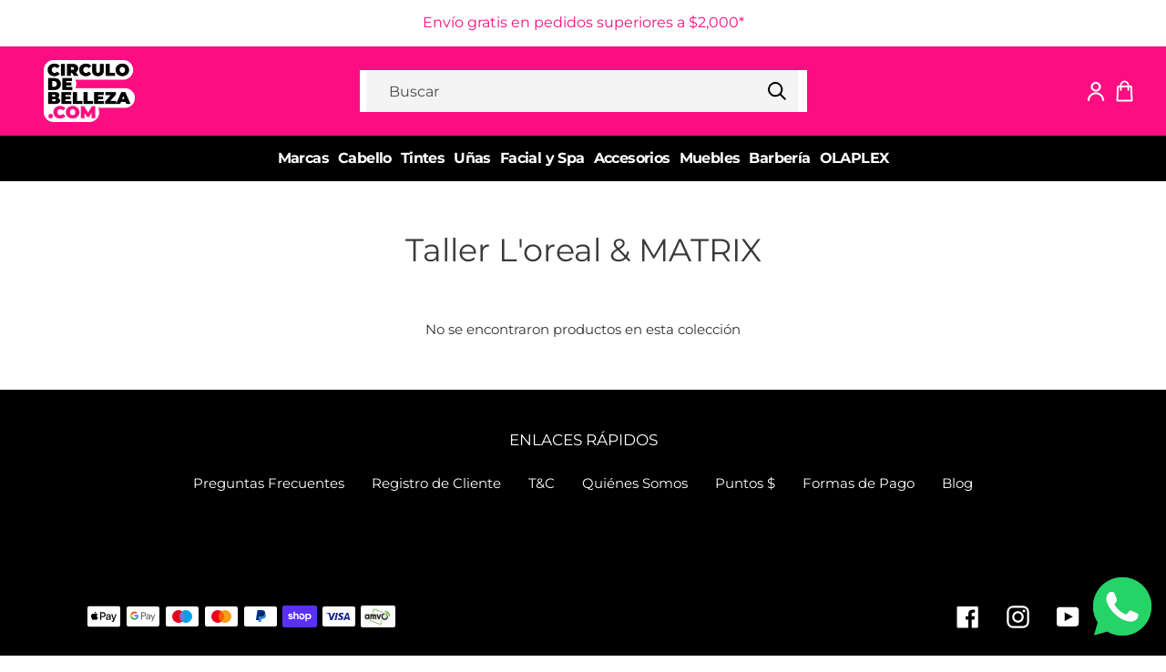

--- FILE ---
content_type: text/css
request_url: https://www.circulodebelleza.com/cdn/shop/t/65/assets/bundle.main.min.css?v=145040801903160009631670361307
body_size: 2462
content:
:root{--primary-color:#fb1685;--borders:#ccc;--white:#fff;--light-gray:#f4f4f4;--green:#51ca59}
.boost-pfs-filter-wrapper{display:flex;align-items:flex-start}.boost-pfs-filter-tree{min-width:190px}.boost-pfs-filter-message *,.boost-pfs-filter-refine-by-wrapper-v .boost-pfs-filter-refine-by .boost-pfs-filter-option-title h3,.boost-pfs-filter-tree-v .boost-pfs-filter-clear,.boost-pfs-filter-tree-v .boost-pfs-filter-clear-all,.boost-pfs-filter-tree-v .boost-pfs-filter-refine-by .boost-pfs-filter-option-title h3{font-size:15px;color:#333232}.boost-pfs-filter-tree-v .boost-pfs-filter-clear,.boost-pfs-filter-tree-v .boost-pfs-filter-clear-all{color:#fc0d81;text-transform:none!important}.boost-pfs-filter-refine-by .boost-pfs-filter-refine-by-items .refine-by-item .refine-by-type{font-size:13px;color:#333232}.boost-pfs-filter-message{grid-column-start:1;grid-column-end:-1;margin-top:0!important}.boost-pfs-filter-message *{font-style:normal}.boost-pfs-filter-clear,.boost-pfs-filter-clear-all,.boost-pfs-filter-option-content .boost-pfs-filter-option-item-list .boost-pfs-filter-option-item .boost-pfs-filter-button,.boost-pfs-filter-option-content .boost-pfs-filter-option-item-list .boost-pfs-filter-option-item button,.boost-pfs-filter-option-range-amount input,.boost-pfs-filter-refine-by-wrapper-v .boost-pfs-filter-refine-by .boost-pfs-filter-refine-by-items .refine-by-item,.boost-pfs-filter-refine-by .boost-pfs-filter-option-title,.boost-pfs-filter-refine-by .boost-pfs-filter-refine-by-items .refine-by-item>a,.boost-pfs-filter-refine-by>span,.boost-pfs-filter-tree-v .boost-pfs-filter-refine-by .boost-pfs-filter-refine-by-items .refine-by-item{color:#333232}.boost-pfs-filter-button.boost-pfs-filter-clear,.boost-pfs-filter-clear-all{text-decoration:underline;white-space:nowrap}.boost-pfs-filter-button.boost-pfs-filter-clear:hover,.boost-pfs-filter-clear-all:hover{color:#d30368}.boost-pfs-filter-option-title-text{font-size:15px}.boost-pfs-filter-option-show-search-box-wrapper{display:none;pointer-events:none}.boost-pfs-filter-tree-mobile-button button,.boost-pfs-filter-tree-mobile-style2 .boost-pfs-filter-mobile-footer button{background:#fc0d81;font-size:13px;text-transform:uppercase;letter-spacing:.08em;border-radius:2px}.boost-pfs-filter-tree-mobile-style2 .boost-pfs-filter-mobile-toolbar .boost-pfs-filter-close span{background:#fc0d81}.boost-pfs-filter-tree-mobile-style2 .boost-pfs-filter-mobile-toolbar .boost-pfs-filter-close span:before{transform:translateX(-5px) translateY(3px) rotate(45deg)}.boost-pfs-filter-tree-mobile-style2 .boost-pfs-filter-mobile-toolbar .boost-pfs-filter-close span:after{transform:translateX(13px) translateY(3px) rotate(-45deg)}.boost-pfs-filter-tree-mobile-button button:hover,.boost-pfs-filter-tree-mobile-style2 .boost-pfs-filter-mobile-footer button:hover,.boost-pfs-filter-tree-mobile-style2 .boost-pfs-filter-mobile-toolbar .boost-pfs-filter-close span:hover{background-color:#d30368!important}.boost-pfs-filter-tree-mobile-button button{max-width:250px;padding:9px 0;margin:20px auto}.boost-pfs-filter-bottom-pagination .pagination .btn{border:0;background:#fc0d81}.boost-pfs-filter-bottom-pagination .pagination .btn.btn--disabled{display:none}.boost-pfs-filter-bottom-pagination .pagination .btn:hover{background:#d30368}.boost-pfs-filter-bottom-pagination .pagination .btn *{color:#fff;fill:#fff}.boost-pfs-search-suggestion-product-title,.boost-pfs-search-suggestion-product-title *{font-family:$font-stack-header!important;font-style:$font-style-header!important;font-weight:$font-weight-header!important}.boost-pfs-search-suggestion-product-price,.boost-pfs-search-suggestion-product-price *,.boost-pfs-search-suggestion-product-sku,.boost-pfs-search-suggestion-product-sku *,.boost-pfs-search-suggestion-product-vendor,.boost-pfs-search-suggestion-product-vendor *{color:#333232!important}.boost-pfs-search-suggestion-item-product{padding-top:15px!important;padding-bottom:15px!important;border-bottom:1px solid rgba(0,0,0,.1)!important}.predictive-search-item__price.predictive-search-item__sinprecio,.professionals-only-price{font-size:12px;font-weight:700}.boost-pfs-search-suggestion-product-vendor{font-size:13px}.boost-pfs-search-suggestion-product-price,.boost-pfs-search-suggestion-product-price *{font-weight:700}.boost-pfs-search-suggestion-product-price{.boost-pfs-search-suggestion-product-sale-price,.boost-pfs-search-suggestion-product-sale-price *{color:#ff007c!important}}@media (max-width:767px){.boost-pfs-filter-tree-mobile-style2.boost-pfs-filter-tree-v .boost-pfs-filter-option{overflow-y:auto}.boost-pfs-filter-option-content{display:none}.boost-pfs-filter-message{margin:50px 0}}@media (min-width:768px){div.boost-pfs-filter-option-title{display:block!important}}
limespot-box.ls-recommendation-box{padding:55px 0 0}limespot-container.page-width{padding:0}limespot-container.page-width .ls-box-title{margin:0 0 40px;font-family:Montserrat,sans-serif;font-style:normal;font-weight:400;font-size:20px;line-height:1.2;color:#3a3a3a;overflow-wrap:break-word;word-wrap:break-word}limespot-container.page-width .ls-select-button{display:inline-block;max-width:100%;min-height:3.125rem;border-radius:2px;word-wrap:break-word;background-color:#fc0d81;color:#fff;font-family:Montserrat,sans-serif;font-style:normal;font-weight:400;text-transform:uppercase;letter-spacing:.08em;white-space:normal;font-size:13px;line-height:normal;opacity:1!important}limespot-container.page-width .ls-select-button:hover{background-color:#d30368}limespot-container.page-width .ls-select-button.ls-add-to-cart{display:none;pointer-events:none;-webkit-user-select:none;-ms-user-select:none;user-select:none}limespot-container.page-width .ls-price-wrap{opacity:0}limespot-container.page-width .ls-price-wrap.show{opacity:1}limespot-container.page-width .ls-price-wrap dd{margin-left:0}limespot-container.page-width .ls-li-quick-actions{display:none}limespot-container.page-width .limespot-recommendation-box-carousel-indicator.indicator-right{transform:translateX(40px)}limespot-container.page-width .limespot-recommendation-box-carousel-indicator.indicator-left{transform:translateX(-40px)}li.limespot-recommendation-box-item:hover div.ls-title{text-decoration:underline}li.limespot-recommendation-box-item:hover .ls-image-wrap{opacity:.8}li.limespot-recommendation-box-item:hover .ls-image{transform:none!important}li.limespot-recommendation-box-item .ls-li-overlay-container{background:transparent}li.limespot-recommendation-box-item .ls-price-wrap *{font-size:15px}li.limespot-recommendation-box-item .ls-original-price.ls-original-price,li.limespot-recommendation-box-item .ls-price{color:#333232}li.limespot-recommendation-box-item .ls-sale-price{color:#ff007c}li.limespot-recommendation-box-item .ls-sale-price:after{display:none}div.ls-title{display:inline;border-bottom:1px solid transparent;margin-bottom:3px;font-family:Montserrat,sans-serif;font-style:normal;font-weight:400;font-size:17px;color:#3a3a3a;word-break:break-all;line-height:1.2}
@media (max-width:749px){limespot-box.ls-recommendation-box{padding:35px 0 0}limespot-container.page-width .ls-box-title{font-size:18px}div.ls-title,li.limespot-recommendation-box-item .ls-price-wrap *{font-size:14px}}
.page-container{transform:translate(0)!important}.header-section{background:#fff}.site-header{padding:0!important}.site-header__mobile-nav{padding:0 30px}.search-form__container{max-width:491px;margin:0 auto}.search-bar__form{background:#f5f4f4}.search-form__input{background:#f5f4f4;padding:10px 24px;border:0}.search-form__input::-webkit-input-placeholder{opacity:1;font-size:16px;color:#494949}.search-form__input::-ms-input-placeholder{opacity:1;font-size:16px;color:#494949}.search-form__input,.search-form__input::placeholder{opacity:1;font-size:16px;color:#494949}.search-bar__submit:focus,.search-bar__submit:focus svg,.search-bar__submit:focus svg *,.search-bar__submit:hover,.search-bar__submit:hover svg,.search-bar__submit:hover svg *,.site-header__icon:hover,.site-header__icon:hover svg,.site-header__icon:hover svg *{color:var(--primary-color);fill:var(--primary-color)}a.site-header__cart:hover svg *{stroke:var(--primary-color)}.icon-login.icon{width:auto;height:23px}.icon-cart{min-width:19px;height:24px;vertical-align:middle}.site-header__cart-count{top:6px;right:-3px;width:14px;min-width:0;height:14px}.mobile-nav-wrapper{z-index:2}
.site-nav-container{position:relative;background-color:#000;text-align:center}.site-nav{position:static}.site-nav--centered{display:inline-flex;flex-wrap:wrap;grid-gap:27px;gap:27px;justify-content:center;padding-bottom:0;margin:0}.site-nav--centered .site-nav__link{padding:12px 10px}.site-nav-item{position:relative}.site-nav-item:hover .site-nav__label{color:var(--primary-color);transition:color 0s .3s}.site-nav-item:hover .site-nav__dropdown{visibility:visible;opacity:1}.site-nav-item.has-megamenu{position:static}.site-nav__link--main.active .site-nav__label,.site-nav__link--main:hover .site-nav__label{color:var(--primary-color)}.site-nav__label{border-bottom:0!important;font-size:16px;font-weight:700;color:#fff;transition:color 0s .3s}.site-nav__label.main{letter-spacing:-.6px}
.site-nav__dropdown{top:100%!important;display:block;visibility:hidden;opacity:0;width:-webkit-max-content;width:max-content;min-width:100%;max-width:250px;padding:15px 11px;transition:visibility 0s .3s,opacity 0s .3s}.site-nav__dropdown:not(.megamenu){left:50%!important;transform:translateX(-50%)}.site-nav__dropdown .dropdown-item:last-child{margin-bottom:0}.dropdown-link{display:inline-block;max-width:230px;padding:2px 10px 3px!important}.dropdown-link.active .dropdown-label,.dropdown-link:hover .dropdown-label{color:var(--primary-color)}.dropdown-label{font-size:16px;letter-spacing:-.27px;color:#494949}
.megamenu{left:0;width:100%;max-width:none;padding:35px 45px}.megamenu-content{display:inline-grid;grid-template-columns:repeat(var(--columns),-webkit-max-content);grid-template-columns:repeat(var(--columns),max-content);grid-gap:30px 44px;padding:0}.megamenu-item{margin:0}.megamenu-item.main{margin-bottom:11px}.megamenu-item.main .dropdown-label{font-weight:700;letter-spacing:-.77px}.megamenu-item+.main{margin-top:27px}
@media (max-width:1420px){.megamenu{padding:32px 25px}.megamenu-content{grid-gap:25px 24px}.dropdown-link{max-width:217px}.dropdown-label{font-size:15px}}@media (max-width:1380px){.site-nav--centered{grid-gap:17px;gap:17px}.site-nav--centered .site-nav__link{padding:13px 5px}}@media (max-width:1230px){.dropdown-link{max-width:182px}.dropdown-label{font-size:14px}}@media (max-width:1100px){.header-section .medium-up--one-half,.header-section .medium-up--one-quarter{width:100%}.header-section .small--hide{display:none}.header-section .mobile-nav-wrapper{display:block!important}.site-header__mobile-nav{padding:0}.site-header__logo{padding-left:22px}.site-header__icons{padding-right:13px}.site-header__menu{display:block}}@media (min-width:1101px){.site-header{padding:0 30px}.site-header .medium-up--one-quarter{width:25%}.site-header .medium-up--one-half{width:50%}.logo-align--left.grid__item{padding-left:18px}.site-header__search-toggle{display:none}.site-header__account,.site-header__cart{padding:10px 6px}}
.collection-hero{margin-top:-55px}.collection-hero__title{margin:0}.collection-hero__title.metafield{right:auto;left:50%;transform:translate(-50%,-50%);max-width:340px;font-size:36px;letter-spacing:-.6px}.collection-hero__title img{display:block;max-width:250px;margin:0 auto;pointer-events:none}@media (max-width:749px){.collection-hero{margin-top:-35px}.collection-hero__title,.collection-hero__title.metafield{font-size:16px}.collection-hero__title.metafield{padding:0 20px;max-width:191px}.collection-hero__title img{max-width:102px}}
.products-grid-container{max-width:1300px}.products-grid-container .boost-pfs-filter-right{display:flex;flex-direction:column;align-items:center;padding:0 40px}.boost-pfs-filter-products.grid{display:grid;grid-template-columns:repeat(5,1fr);grid-column-gap:30px;margin:0 auto}.boost-pfs-filter-products.grid .grid__item{width:100%;padding-left:0}.boost-pfs-filter-products.grid .grid-view-item__image{top:0;left:0;width:100%;height:100%;object-fit:contain;object-position:bottom}.product-card__title{word-break:break-all}@media (max-width:1300px){.boost-pfs-filter-products.grid{width:100%;max-width:658px;grid-template-columns:repeat(4,1fr)}}@media (max-width:1035px){.products-grid-container{padding-left:35px;padding-right:35px}.boost-pfs-filter-products.grid{max-width:486px;grid-template-columns:repeat(3,1fr)}}@media (max-width:767px){.products-grid-container{padding-left:22px;padding-right:22px}.products-grid-container .boost-pfs-filter-right{width:100%;padding:0}}@media (max-width:535px){.boost-pfs-filter-products.grid{max-width:314px;grid-template-columns:repeat(2,1fr)}}
.search-page .products-grid-container{margin-top:50px}.template-search-form{display:flex;width:100%;max-width:420px;margin:0 auto 30px}.template-search-form .search__input{width:100%;margin-bottom:0}
.product-quantity-select-wrapper{width:auto;max-width:100%;display:inline-block;margin-bottom:27px}.product-quantity-select-wrapper.disabled{opacity:.5;pointer-events:none}.product-quantity-custom{position:relative;display:inline-flex;max-width:100%}.product-quantity-custom span{color:var(--primary-color)}.product-quantity-custom b{font-weight:500}.product-quantity-custom-selected{display:inline-block;max-width:100%;min-width:363px;background-image:url(ico-select.svg);background-repeat:no-repeat;background-position:right 10px center;background-size:13px auto;padding:0 35px 0 20px;border:1px solid var(--borders);cursor:pointer;-webkit-user-select:none;-ms-user-select:none;user-select:none}.product-quantity-custom-selected-inner{white-space:nowrap;width:auto;height:45px;font-size:clamp(14px,calc(14px + 2*(100vw - 749px)/691),16px);font-weight:300;line-height:47px;overflow:hidden}.product-quantity-custom-options-list{position:absolute;top:calc(100% - 1px);left:0;right:0;opacity:0;z-index:1;visibility:hidden;border:1px solid var(--borders);background:var(--white);font-size:clamp(14px,calc(14px + 2*(100vw - 749px)/691),16px)}.product-quantity-custom-options-list li{white-space:nowrap;padding:5px 10px;cursor:pointer;overflow:hidden}.product-quantity-custom-options-list li.active,.product-quantity-custom-options-list li:active{background:var(--light-gray)}.product-quantity-label{font-size:clamp(14px,calc(14px + 2*(100vw - 749px)/691),16px)}.js-show-options .product-quantity-custom-options-list{opacity:1;visibility:visible}@media (max-width:1024px){.product-quantity-custom-selected{min-width:300px}}@media (max-width:749px){.product-quantity-custom-selected{min-width:274px}}@media (hover:hover){.product-quantity-custom-options-list li:hover{background:var(--light-gray)}}
.product-tabs{opacity:0}.product-tabs.visible{opacity:1}.product-tabs-header{display:flex;border-bottom:1px solid #f5f4f4;grid-column-gap:17px}.product-tab-item{display:grid;align-items:center;width:-webkit-max-content;width:max-content;text-align:center;-webkit-user-select:none;-ms-user-select:none;user-select:none;cursor:pointer}.product-tab-item.active,.product-tab-item:hover{background:#f5f4f4}.product-tab-item.active span,.product-tab-item:hover span{background:#f5f4f4;color:#1a1a1a}.product-tab-item span{display:inline-block;padding:7px 19px;font-size:calc(13px + 4*(100vw - 749px)/691);font-weight:500;color:#5b5b5b;pointer-events:none}.product-tab-content-item{display:none;padding:36px 0}.product-tab-content-item,.product-tab-content-item *{font-size:calc(14px + 3*(100vw - 749px)/691);line-height:1.53;color:#1a1a1a}.product-tab-content-item ol,.product-tab-content-item ul{margin:0 0 0 35px}.product-tab-content-item li{list-style-type:unset}.product-tab-content-item a:not(.btn){border-bottom:1px solid;padding-bottom:1px}@media (max-width:1028px){.product-tabs-header{grid-column-gap:5px}.product-tab-item span{padding:7px 9px}}@media screen and (max-width:749px){.product-tab-item span{font-size:13px}.product-tab-content-item,.product-tab-content-item *{font-size:14px}}@media (max-width:749px){.product-tabs-header{grid-column-gap:25px}.product-tab-item span{padding:7px 6.5px;letter-spacing:-.3px}.product-tab-content-item,.product-tab-content-item *{line-height:1.7}}@media (max-width:380px){.product-tabs-header{grid-column-gap:0}}@media screen and (min-width:1440px){.product-tab-content-item,.product-tab-content-item *,.product-tab-item span{font-size:17px}}
.cart-discounts-app-savings{color:var(--green)}


--- FILE ---
content_type: text/css
request_url: https://www.circulodebelleza.com/cdn/shop/t/65/assets/custom.css?v=147027499508489358071672776360
body_size: 2144
content:
:root{--color-main: #fc187e;--xs: 768px}.hidden{display:none}.site-header__mobile-nav{background-color:#fc0d81!important}.site-header__icon svg path{fill:#fff!important;stroke:#fff!important}.site-header__icon:hover svg path{fill:#850342!important;stroke:#850342!important}.product-tabs-header.hidden-tabs-header{display:none!important}.bg-black{background-color:#000}.align--right{-ms-flex-item-align:right;-webkit-align-self:right;align-self:right;text-align:right}.text-pink{color:var(--color-main)}.flex{display:flex}.flex-column{flex-direction:column}.justify-end{justify-content:end}@media screen and (max-width:768px){.hidden-mobile{display:none}}@media screen and (min-width:768px){.hidden-desktop{display:none}}.template-index .main-content{padding-top:0}.swiper-button-next,.swiper-button-prev{color:var(--color-main)!important}.section-header.text-center h2.text-pink{font-weight:700;font-size:30px}section.carousel-main img.size__small{height:300px}section.carousel-main img.size__medium{height:400px}section.carousel-main img.size__large{height:500px}section.carousel-main img.size__extralarge{height:600px}@media screen and (max-width:968px){section.carousel-main img.size__small__responsive{height:300px}section.carousel-main img.size__medium__responsive{height:400px}section.carousel-main img.size__large__responsive{height:500px}section.carousel-main img.size__extralarge__responsive{height:600px}}section.carousel-main img{width:100%;aspect-ratio:4 / 1;object-fit:cover;-o-object-fit:cover}@media screen and (max-width:768px){section.carousel-main img{aspect-ratio:1 / 1;height:auto}}.media-columns .wrapper{max-width:1200px;margin:0 auto;padding:30px 0 0}.container-media{display:flex;flex-direction:row;flex-wrap:wrap}.media-columns .block-media{width:100%;padding:20px}.media-columns .block-media img{width:80px;margin:0 auto 20px;display:block}.media-columns .block-media h4{text-align:center;font-weight:700;margin-bottom:5px}.media-columns .block-media .rte{text-align:center;font-size:15px;max-width:60%;margin:0 auto}@media screen and (max-width:768px){.media-columns .block-media{padding:10px}.media-columns .block-media .rte{max-width:100%}.media-columns .block-media img{width:50px}}section.media-columns .swiper-pagination{position:relative;bottom:-20px}.single-block__category .imageContainer p{position:absolute;top:44%;width:100%;left:0;text-align:center;font-size:22px;font-weight:700;text-transform:uppercase;display:none}.single-block__category .imageContainer{position:relative;max-width:300px;margin:0 auto}.single-block__category .title__category h6{text-align:center;font-weight:700;color:#000;font-size:1.1em}section.carousel-category .wrapper{max-width:1200px;margin:0 auto;padding:40px 0;position:relative}.single-block__category{padding:10px}section.carousel-category .swiper-button-prev{left:-30px}section.carousel-category .swiper-button-next{right:-30px}section.feature-cta .wrapper{width:100%;max-width:1200px;margin:0 auto;padding:20px}section.feature-cta{min-height:230px;display:flex;justify-content:center;align-items:center}.feature-cta h4{color:#fff;font-size:1.6em;max-width:600px;margin:0 auto}.btn--default{padding:10px 43px;display:inline-block;width:max-content;margin:0 auto;border-radius:150px;font-weight:700;color:#fff}.btn--default:hover{color:var(--color-main)!important}.wrapper.align--left a.btn--default{margin:0}.wrapper.align--right a.btn--default{margin-right:0}.wrapper.align--left h4{margin:0}.wrapper.align--right h4{margin-right:0}.swiper-pagination-bullet-active,.swiper-pagination-bullet{background-color:var(--color-main)!important}@media screen and (max-width:768px){ul.logo-bar{display:flex;flex-direction:row;flex-wrap:wrap;margin:0;width:100%}.logo-bar__item{width:50%;margin:0;max-width:50%}}section.carousel-main h4{font-size:2.4em;font-weight:700;margin:20px 0 0;padding:5px 0}.template-suffix-marcas #MainContent{padding:0}.template-suffix-marcas .site-footer{margin-top:0}section.grid-images .wrapper{max-width:1200px;margin:0 auto;padding:30px 10px}.blocks-images{display:flex;flex-direction:row;flex-wrap:wrap;gap:10px}.blocks-images .column-image{width:calc((100% / 3) - 10px)}.column-image iframe{width:100%;min-height:210px}.column-image image{min-height:210px;object-fit:cover}.column-image h5{text-align:center;font-weight:700;color:#000;font-size:1.5rem;margin:15px 0 10px}.column-image .rte{text-align:center;font-size:.9rem}@media screen and (max-width:968px){.blocks-images .column.column-xs-1{width:100%}}.grid-products{display:flex;flex-direction:row;flex-wrap:wrap;justify-content:center;margin-bottom:50px}.grid-products .product-card{width:20%;padding:10px}.grid-products .product-card img{height:280px;object-fit:contain}.grid-products .product-card .bottom_content{text-align:center;margin-top:15px}.grid-products .product-card .bottom_content .btn{border-radius:10px}.grid-products .product-card .bottom_content .h5{font-size:15px;min-height:60px}.content-featured-collection{text-align:center;padding:30px 0}.content-featured-collection .btn{border-radius:10px!important}.content-featured-collection .btn.btn-big{margin:20px auto;transform:scale(1.3);-webkit-transform:scale(1.3);-moz-transform:scale(1.3);-ms-transform:scale(1.3);-o-transform:scale(1.3)}.content-featured-collection>h4{font-size:30px}@media screen and (max-width:968px){.blocks-images .top__content{text-align:center}.blocks-images .top__content iframe{height:400px;width:100%}.blocks-images .top__content img{width:100%}.blocks-images .column:not(:last-child){margin-bottom:20px}.grid-products .product-card{width:30%}}@media screen and (max-width:680px){.grid-products .product-card{width:50%}}.marcas__collection-grid.page-width{padding:0}.marcas__collection-grid .custom__item{padding:10px;margin:0}.marcas__collection-grid .custom-content{margin-left:0!important}.megamenu-item.dropdown-item.main .child_links .dropdown-label{font-weight:400}.child-links .dropdown-label{font-weight:400!important}ul.megamenu-column.flex-row{display:flex;flex-direction:row;flex-wrap:wrap;align-items:flex-start;gap:10px}.megamenu-item+.main{margin-top:0!important}.collection-grid__single{width:50%;padding:20px}@media screen and (max-width:978px){.collection-grid__single{width:100%;padding:20px}}.collection-grid__columns{display:flex;flex-direction:row;flex-wrap:wrap}section.column-collection .wrapper{max-width:1200px;margin:40px auto}.title__collection{border-bottom:0;display:flex;flex-direction:row;justify-content:center;align-items:center;position:relative;border:1px solid #ddd;padding:7px 0;font-weight:700;font-size:18px}.title__collection .icon{position:absolute;right:0;top:0;transform:translate(-50%,45%);-webkit-transform:translate(-50%,45%);-moz-transform:translate(-50%,45%);-ms-transform:translate(-50%,45%);-o-transform:translate(-50%,45%)}.active .rte.collection-grid__bottom-content{height:auto;padding:20px}.collection-grid__single svg{cursor:pointer}.collection-grid__single.active svg{transform:rotate(45deg);transition:all .2s ease;-webkit-transition:all .2s ease;-moz-transition:all .2s ease;-ms-transition:all .2s ease;-o-transition:all .2s ease}.rte.collection-grid__bottom-content{border:1px solid #ddd;padding:0;height:0;overflow:hidden;transition:all .2s ease;-webkit-transition:all .2s ease;-moz-transition:all .2s ease;-ms-transition:all .2s ease;-o-transition:all .2s ease}.feature-row__item.feature-row__text.feature-row__text--right.text-left{padding-left:30px}.feature-row .h3{font-weight:700;font-size:2rem;margin:15px 0 30px}.feature-row__item.feature-row__text.feature-row__text--left.text-right{padding-right:35px}section.social-media .icons-flex{display:flex;flex-direction:row;justify-content:center;gap:20px}section.social-media{padding:0 0 40px}section.social-media .icons-flex svg{width:60px;height:60px;fill:var(--color-main)!important}.button-container{position:absolute;left:50%;transform:translate(-50%);-webkit-transform:translateX(-50%);-moz-transform:translateX(-50%);-ms-transform:translateX(-50%);-o-transform:translateX(-50%)}.button-container.position__bottom{bottom:10%;left:50%}.button-container.position__top{margin:10px auto;top:10%}.button-container.position__center{top:46%;left:50%;transform:translate(-50%);-webkit-transform:translate(-50%);-moz-transform:translate(-50%);-ms-transform:translate(-50%);-o-transform:translate(-50%)}.button-container{width:1200px;max-width:90%}@media screen and (min-width:1024px){.product-template__container{padding:0}}.product-single .column_media{display:flex;flex-direction:row-reverse}.thumbs__product .product-single__thumbnails-item{padding:0!important}.media__image__product{width:85%}.thumbs__product{width:15%;display:flex;flex-direction:column;justify-content:center}.thumbnails-wrapper .swiper__thumbs{max-height:355px}.thumbnails-wrapper{position:relative}.thumbnails-wrapper .swiper-button-prev{top:-10px;left:50%;transform:rotate(90deg) translateY(40%) scale(.6);z-index:999;-webkit-transform:rotateZ(90deg) translateY(40%) scale(.6);-moz-transform:rotateZ(90deg) translateY(40%) scale(.6);-ms-transform:rotateZ(90deg) translateY(40%) scale(.6);-o-transform:rotateZ(90deg) translateY(40%) scale(.6)}.thumbnails-wrapper .swiper-button-next{top:auto;bottom:-40px;left:50%;transform:rotate(90deg) translateY(40%) scale(.6);z-index:999;-webkit-transform:rotateZ(90deg) translateY(40%) scale(.6);-moz-transform:rotateZ(90deg) translateY(40%) scale(.6);-ms-transform:rotateZ(90deg) translateY(40%) scale(.6);-o-transform:rotateZ(90deg) translateY(40%) scale(.6)}.thumbnails-wrapper .slick-track,.thumbnails-wrapper .slick-slide{width:100%!important}@media screen and (max-width:964px){.product-single__thumbnails.product-single__thumbnails-product-template.swiper.swiper__thumbs.slick-initialized.slick-slider:not(.swiper-pointer-events){max-width:100%;max-height:max-content!important}.product-single .column_media{flex-direction:column}.media__image__product,.thumbs__product{width:100%}.thumbnails-wrapper .swiper-button-next{top:50%;right:0;bottom:auto;transform:scale(.6);left:auto;-webkit-transform:scale(.6);-moz-transform:scale(.6);-ms-transform:scale(.6);-o-transform:scale(.6)}.thumbnails-wrapper .swiper-button-prev{top:50%;left:0;bottom:auto;transform:scale(.6);-webkit-transform:scale(.6);-moz-transform:scale(.6);-ms-transform:scale(.6);-o-transform:scale(.6)}.thumbnails-slider--active .product-single__thumbnails{display:block}}.social-links svg{width:20px}.social-links{display:flex;flex-direction:row;align-items:center;gap:14px;margin-top:15px}.wrapper--card{display:flex;flex-direction:row;justify-content:center;align-items:stretch;width:100%}.color-pink{color:#fc0d81}.row-variant__info p{font-weight:600}.row-variant{display:flex;flex-direction:row;justify-content:flex-start;padding:10px 10px 0}.list-view-items__variants{width:100%}.col.col-product-info{display:flex;flex-direction:column;width:50%}.products-grid-container .boost-pfs-filter-right>div{width:100%}.wrapper--card .col-variants{width:50%}.row-variant img{width:30px!important;height:30px!important;max-height:30px!important;max-width:30px!important}.row-variant__info{width:70%;display:flex;flex-direction:row}.row-variant__actions{margin-left:10px}.col.col-product-info a{display:flex;flex-direction:column;justify-content:center;align-items:center;text-decoration:none}.product-card__title{display:flex;flex-direction:row;gap:10px}.col-product-info img.list-view-item__image{max-width:100%;max-height:320px!important}.col.col-product-info a:hover{text-decoration:none}.product-card__title p{margin:0}.col.col-product-info .product-card__title{border:none!important}.product-card__title-variant{display:flex;justify-content:center;align-items:center}.product-card__title-variant>a{margin-right:10px}.wrapper--card dl.price.price--listing{display:flex;justify-content:center;align-items:center;margin:0}.wrapper--card dl.price.price--listing *{color:#000;margin:0}.product-card__title-variant p{font-weight:600}counter-qty{display:flex;flex-direction:row;justify-content:center;align-items:stretch;border:1px solid #ccc}counter-qty button{border:none;background:none;font-size:20px;padding:0 10px}counter-qty input{text-align:center;padding:0;max-width:50px!important;border:none}.container-variants{max-height:300px;overflow:auto;margin-bottom:20px}.loading-overlay{position:absolute;z-index:1;width:1.8rem}.loading-overlay__spinner:not(.hidden){width:1.8rem;display:inline-block;margin-left:10px}@media screen and (max-width: 749px){.loading-overlay{top:0;right:0}}@media screen and (min-width: 750px){.loading-overlay{left:0}}.loading-overlay:not(.hidden){width:1.8rem;display:inline-block}.spinner{animation:rotator 1.4s linear infinite}@keyframes rotator{0%{transform:rotate(0)}to{transform:rotate(270deg)}}.path{stroke-dasharray:280;stroke-dashoffset:0;transform-origin:center;stroke:rgb(var(--color-foreground));animation:dash 1.4s ease-in-out infinite}@keyframes dash{0%{stroke-dashoffset:280}50%{stroke-dashoffset:75;transform:rotate(135deg)}to{stroke-dashoffset:280;transform:rotate(450deg)}}.loading-overlay:not(.hidden)+.cart-item__price-wrapper,.loading-overlay:not(.hidden)~cart-remove-button{opacity:50%}.loading-overlay:not(.hidden)~cart-remove-button{pointer-events:none;cursor:default}.loading-overlay__spinner circle{stroke:#979797}@media screen and (max-width: 768px){.wrapper--card{flex-direction:column}.wrapper--card .col{width:100%}.col.col-product-info{margin-bottom:20px}.product-card.product-card--list{border-bottom:2px solid #ccc}}.product-card.product-card--list{padding:15px 0}.products-grid-container .boost-pfs-filter-right{padding:0 20px}.boost-pfs-filter-products.grid{grid-column-gap:15px!important}.boost-pfs-filter-products.grid .product-card__title{font-size:15px;margin-bottom:5px;font-weight:400;word-break:break-word!important}.boost-pfs-addtocart-btn .boost-pfs-addtocart-btn-text{font-size:.9em!important}.row-variant__actions .price-item--sinprecio{display:block;font-weight:500;font-size:.8em}.logged-out .sinprecio .boost-pfs-action-list-wrapper.boost-pfs-action-extend{display:none!important;opacity:0}.col-product-info img.list-view-item__image{margin-bottom:10px}.wrapper--card dl.price.price--listing.price--sold-out .price__regular{display:none}
/*# sourceMappingURL=/cdn/shop/t/65/assets/custom.css.map?v=147027499508489358071672776360 */


--- FILE ---
content_type: application/javascript; charset=utf-8
request_url: https://cdn-widgetsrepository.yotpo.com/v1/loader/GwPk6ziHzustg-z0_OgFEw
body_size: 10543
content:

if (typeof (window) !== 'undefined' && window.performance && window.performance.mark) {
  window.performance.mark('yotpo:loader:loaded');
}
var yotpoWidgetsContainer = yotpoWidgetsContainer || { guids: {} };
(function(){
    var guid = "GwPk6ziHzustg-z0_OgFEw";
    var loader = {
        loadDep: function (link, onLoad, strategy) {
            var script = document.createElement('script');
            script.onload = onLoad || function(){};
            script.src = link;
            if (strategy === 'defer') {
                script.defer = true;
            } else if (strategy === 'async') {
                script.async = true;
            }
            script.setAttribute("type", "text/javascript");
            script.setAttribute("charset", "utf-8");
            document.head.appendChild(script);
        },
        config: {
            data: {
                guid: guid
            },
            widgets: {
            
                "757921": {
                    instanceId: "757921",
                    instanceVersionId: "259987436",
                    templateAssetUrl: "https://cdn-widgetsrepository.yotpo.com/widget-assets/widget-customer-preview/app.v0.2.8-6189.js",
                    cssOverrideAssetUrl: "",
                    customizationCssUrl: "",
                    customizations: {
                      "view-background-color": "transparent",
                      "view-primary-color": "#2e4f7c",
                      "view-primary-font": "Nunito Sans@700|https://cdn-widgetsrepository.yotpo.com/web-fonts/css/nunito_sans/v1/nunito_sans_700.css",
                      "view-text-color": "#202020",
                      "welcome-text": "Good morning"
                    },
                    staticContent: {
                      "currency": "MXN",
                      "hideIfMatchingQueryParam": [
                        "oseid"
                      ],
                      "isHidden": true,
                      "platformName": "shopify",
                      "selfExecutable": true,
                      "storeId": "hX355W6wRgYsiLKghPT8aXdD5ZqWpXZvJXqcrY2X",
                      "storeLoginUrl": "http://www.circulodebelleza.com/account/login",
                      "storeRegistrationUrl": "http://www.circulodebelleza.com/account/register",
                      "storeRewardsPageUrl": "http://www.circulodebelleza.com/pages/rewards",
                      "urlMatch": "^(?!.*\\.yotpo\\.com).*$"
                    },
                    className: "CustomerPreview",
                    dependencyGroupId: null
                },
            
                "106523": {
                    instanceId: "106523",
                    instanceVersionId: "318447597",
                    templateAssetUrl: "https://cdn-widgetsrepository.yotpo.com/widget-assets/widget-coupons-redemption/app.v0.6.2-5198.js",
                    cssOverrideAssetUrl: "",
                    customizationCssUrl: "",
                    customizations: {
                      "confirmation-step-cancel-option": "NO",
                      "confirmation-step-confirm-option": "YES",
                      "confirmation-step-title": "ARE YOU SURE?",
                      "coupon-background-type": "no-background",
                      "coupon-code-copied-message-body": "Thank you for redeeming your points. Please paste the code at checkout.",
                      "coupon-code-copied-message-color": "#707997",
                      "coupon-code-copied-message-title": "COPIED",
                      "coupons-redemption-description": "¡Redimir tus puntos es muy fácil! Da click en REDIMIR MIS PUNTOS, copia el código y pégalo en el checkout. *El cupón de descuento será válido siempre y cuando cuentes con los puntos suficientes y que cumplas con el monto mínimo de compra.",
                      "coupons-redemption-headline": "¿Cómo utilizar tus puntos #BeautySquad?",
                      "coupons-redemption-rule": "Por cada $1 que compres equivale a 5 puntos.",
                      "description-color": "rgba(0,0,0,1)",
                      "description-font-size": "20",
                      "disabled-outline-button-color": "#929292",
                      "discount-bigger-than-subscription-cost-text": "Your next subscription is lower than the redemption amount",
                      "donate-button-text": "DONATE",
                      "donation-success-message-body": "Thank you for donating ${{donation_amount}} to {{company_name}}",
                      "donation-success-message-color": "#707997",
                      "donation-success-message-title": "SUCCESS",
                      "error-message-color": "#f04860",
                      "error-message-title": "",
                      "headline-color": "rgba(251,13,128,1)",
                      "headline-font-size": 32,
                      "login-button-color": "rgba(251,13,128,1)",
                      "login-button-text": "REDIMIR MIS PUNTOS",
                      "login-button-text-color": "white",
                      "login-button-type": "filled_rectangle",
                      "message-font-size": "14",
                      "missing-points-amount-text": "You don't have enough points to redeem",
                      "next-subscription-headline-text": "NEXT ORDER",
                      "next-subscription-subtitle-text": "{{product_name}} {{next_order_amount}}",
                      "no-subscription-subtitle-text": "No ongoing subscriptions",
                      "point-balance-text": "Tienes {{current_point_balance}} puntos",
                      "points-balance-color": "rgba(0,0,0,1)",
                      "points-balance-font-size": 22,
                      "points-balance-number-color": "rgba(251,13,128,1)",
                      "primary-font-name-and-url": "Montserrat@600|https://fonts.googleapis.com/css?family=Montserrat:600\u0026display=swap",
                      "redeem-button-color": "#556DD8",
                      "redeem-button-text": "REDEEM",
                      "redeem-button-text-color": "white",
                      "redeem-button-type": "filled_rectangle",
                      "redemption-363697-displayname": "$150 de Descuento",
                      "redemption-363697-settings-button-color": "rgba(251,13,128,1)",
                      "redemption-363697-settings-button-text": "Redimir",
                      "redemption-363697-settings-button-text-color": "white",
                      "redemption-363697-settings-button-type": "filled_rectangle",
                      "redemption-363697-settings-call-to-action-button-text": "REDEEM",
                      "redemption-363697-settings-cost": "15000",
                      "redemption-363697-settings-cost-color": "rgba(0,0,0,1)",
                      "redemption-363697-settings-cost-font-size": "20",
                      "redemption-363697-settings-cost-text": "{{points}} puntos",
                      "redemption-363697-settings-coupon-cost-font-size": "15",
                      "redemption-363697-settings-coupon-reward-font-size": "29",
                      "redemption-363697-settings-discount-amount-cents": "15000",
                      "redemption-363697-settings-discount-type": "fixed_amount",
                      "redemption-363697-settings-reward": "$150 de descuento",
                      "redemption-363697-settings-reward-color": "rgba(251,13,128,1)",
                      "redemption-363697-settings-reward-font-size": 24,
                      "redemption-363697-settings-success-message-text": "Discount Applied",
                      "redemption-363850-displayname": "$300 de Descuento",
                      "redemption-363850-settings-button-color": "rgba(251,13,128,1)",
                      "redemption-363850-settings-button-text": "Redimir",
                      "redemption-363850-settings-button-text-color": "white",
                      "redemption-363850-settings-button-type": "filled_rectangle",
                      "redemption-363850-settings-call-to-action-button-text": "REDEEM",
                      "redemption-363850-settings-cost": "30000",
                      "redemption-363850-settings-cost-color": "rgba(0,0,0,1)",
                      "redemption-363850-settings-cost-font-size": "20",
                      "redemption-363850-settings-cost-text": "{{points}} puntos",
                      "redemption-363850-settings-coupon-cost-font-size": "15",
                      "redemption-363850-settings-coupon-reward-font-size": "29",
                      "redemption-363850-settings-discount-amount-cents": "30000",
                      "redemption-363850-settings-discount-type": "fixed_amount",
                      "redemption-363850-settings-reward": "$300 de Descuento",
                      "redemption-363850-settings-reward-color": "rgba(251,13,128,1)",
                      "redemption-363850-settings-reward-font-size": 24,
                      "redemption-363850-settings-success-message-text": "Discount Applied",
                      "redemption-363851-displayname": "$450 de Descuento",
                      "redemption-363851-settings-button-color": "rgba(251,13,128,1)",
                      "redemption-363851-settings-button-text": "Redimir",
                      "redemption-363851-settings-button-text-color": "white",
                      "redemption-363851-settings-button-type": "filled_rectangle",
                      "redemption-363851-settings-call-to-action-button-text": "REDEEM",
                      "redemption-363851-settings-cost": 45000,
                      "redemption-363851-settings-cost-color": "rgba(0,0,0,1)",
                      "redemption-363851-settings-cost-font-size": "20",
                      "redemption-363851-settings-cost-text": "{{points}} puntos",
                      "redemption-363851-settings-coupon-cost-font-size": "15",
                      "redemption-363851-settings-coupon-reward-font-size": "29",
                      "redemption-363851-settings-discount-amount-cents": 45000,
                      "redemption-363851-settings-discount-type": "fixed_amount",
                      "redemption-363851-settings-reward": "$450 de descuento",
                      "redemption-363851-settings-reward-color": "rgba(251,13,128,1)",
                      "redemption-363851-settings-reward-font-size": 24,
                      "redemption-363851-settings-success-message-text": "Discount Applied",
                      "redemption-363852-displayname": "$600 Descuento ",
                      "redemption-363852-settings-button-color": "rgba(251,13,128,1)",
                      "redemption-363852-settings-button-text": "Redimir",
                      "redemption-363852-settings-button-text-color": "white",
                      "redemption-363852-settings-button-type": "filled_rectangle",
                      "redemption-363852-settings-call-to-action-button-text": "REDEEM",
                      "redemption-363852-settings-cost": 60000,
                      "redemption-363852-settings-cost-color": "rgba(0,0,0,1)",
                      "redemption-363852-settings-cost-font-size": "20",
                      "redemption-363852-settings-cost-text": "{{points}} puntos",
                      "redemption-363852-settings-coupon-cost-font-size": "15",
                      "redemption-363852-settings-coupon-reward-font-size": "29",
                      "redemption-363852-settings-discount-amount-cents": 60000,
                      "redemption-363852-settings-discount-type": "fixed_amount",
                      "redemption-363852-settings-reward": "$600 de descuento ",
                      "redemption-363852-settings-reward-color": "rgba(251,13,128,1)",
                      "redemption-363852-settings-reward-font-size": 24,
                      "redemption-363852-settings-success-message-text": "Discount Applied",
                      "redemption-363853-displayname": "$750 Descuento",
                      "redemption-363853-settings-button-color": "rgba(251,13,128,1)",
                      "redemption-363853-settings-button-text": "Redimir",
                      "redemption-363853-settings-button-text-color": "white",
                      "redemption-363853-settings-button-type": "filled_rectangle",
                      "redemption-363853-settings-call-to-action-button-text": "REDEEM",
                      "redemption-363853-settings-cost": 75000,
                      "redemption-363853-settings-cost-color": "rgba(0,0,0,1)",
                      "redemption-363853-settings-cost-font-size": "20",
                      "redemption-363853-settings-cost-text": "{{points}} puntos",
                      "redemption-363853-settings-coupon-cost-font-size": "15",
                      "redemption-363853-settings-coupon-reward-font-size": "29",
                      "redemption-363853-settings-discount-amount-cents": 75000,
                      "redemption-363853-settings-discount-type": "fixed_amount",
                      "redemption-363853-settings-reward": "$750 de descuento",
                      "redemption-363853-settings-reward-color": "rgba(251,13,128,1)",
                      "redemption-363853-settings-reward-font-size": 24,
                      "redemption-363853-settings-success-message-text": "Discount Applied",
                      "redemption-601512-displayname": "$200 de descuento ",
                      "redemption-601512-settings-button-color": "rgba(251,13,128,1)",
                      "redemption-601512-settings-button-text": "Redimir",
                      "redemption-601512-settings-button-text-color": "white",
                      "redemption-601512-settings-button-type": "filled_rectangle",
                      "redemption-601512-settings-call-to-action-button-text": "REDEEM",
                      "redemption-601512-settings-cost": 20000,
                      "redemption-601512-settings-cost-color": "rgba(0,0,0,1)",
                      "redemption-601512-settings-cost-font-size": "20",
                      "redemption-601512-settings-cost-text": "{{points}} puntos",
                      "redemption-601512-settings-coupon-cost-font-size": "15",
                      "redemption-601512-settings-coupon-reward-font-size": "29",
                      "redemption-601512-settings-discount-amount-cents": 20000,
                      "redemption-601512-settings-discount-type": "fixed_amount",
                      "redemption-601512-settings-reward": "$200 de descuento ",
                      "redemption-601512-settings-reward-color": "rgba(251,13,128,1)",
                      "redemption-601512-settings-reward-font-size": 24,
                      "redemption-601512-settings-success-message-text": "Discount Applied",
                      "redemption-685579-displayname": "Curso Educativo Beauty Campus",
                      "redemption-685579-settings-button-color": "rgba(251,13,128,1)",
                      "redemption-685579-settings-button-text": "Redimir",
                      "redemption-685579-settings-button-text-color": "white",
                      "redemption-685579-settings-button-type": "filled_rectangle",
                      "redemption-685579-settings-call-to-action-button-text": "REDEEM",
                      "redemption-685579-settings-cost": "20000",
                      "redemption-685579-settings-cost-color": "rgba(0,0,0,1)",
                      "redemption-685579-settings-cost-font-size": "20",
                      "redemption-685579-settings-cost-text": "{{points}} puntos",
                      "redemption-685579-settings-coupon-cost-font-size": "15",
                      "redemption-685579-settings-coupon-reward-font-size": "29",
                      "redemption-685579-settings-discount-type": "custom",
                      "redemption-685579-settings-reward": "Curso Educativo Beauty Campus",
                      "redemption-685579-settings-reward-color": "rgba(251,13,128,1)",
                      "redemption-685579-settings-reward-font-size": 24,
                      "redemption-685579-settings-success-message-text": "Discount Applied",
                      "rule-border-color": "rgba(251,13,128,1)",
                      "rule-color": "rgba(0,0,0,1)",
                      "rule-font-size": 20,
                      "secondary-font-name-and-url": "Montserrat@400|https://fonts.googleapis.com/css?family=Montserrat\u0026display=swap",
                      "selected-extensions": [
                        "363853",
                        "363852",
                        "363851",
                        "601512",
                        "363697",
                        "363850",
                        "685579"
                      ],
                      "selected-redemptions-modes": "regular",
                      "subscription-coupon-applied-message-body": "The discount was applied to your upcoming subscription order. You’ll be able to get another discount once the next order is processed.",
                      "subscription-coupon-applied-message-color": "#707997",
                      "subscription-coupon-applied-message-title": "",
                      "subscription-divider-color": "#c2cdf4",
                      "subscription-headline-color": "#666d8b",
                      "subscription-headline-font-size": "14",
                      "subscription-points-headline-text": "YOUR POINT BALANCE",
                      "subscription-points-subtitle-text": "{{current_point_balance}} Points",
                      "subscription-redemptions-description": "Choose a discount option that will automatically apply to your next subscription order.",
                      "subscription-redemptions-headline": "Redeem for Subscription Discount",
                      "subscription-subtitle-color": "#768cdc",
                      "subscription-subtitle-font-size": "20",
                      "view-layout": "full-layout"
                    },
                    staticContent: {
                      "cssEditorEnabled": "true",
                      "currency": "MXN",
                      "isMultiCurrencyEnabled": false,
                      "merchantId": "67018",
                      "platformName": "shopify",
                      "storeId": "hX355W6wRgYsiLKghPT8aXdD5ZqWpXZvJXqcrY2X",
                      "storeLoginUrl": "/account/login",
                      "subunitsPerUnit": 100
                    },
                    className: "CouponsRedemptionWidget",
                    dependencyGroupId: 2
                },
            
                "106522": {
                    instanceId: "106522",
                    instanceVersionId: "318447198",
                    templateAssetUrl: "https://cdn-widgetsrepository.yotpo.com/widget-assets/widget-hero-section/app.v0.2.1-4807.js",
                    cssOverrideAssetUrl: "",
                    customizationCssUrl: "",
                    customizations: {
                      "background-image-url": "https://cdn-widget-assets.yotpo.com/static_assets/GwPk6ziHzustg-z0_OgFEw/images/image_2022_02_16_23_24_35_770",
                      "description-color": "rgba(251,13,128,1)",
                      "description-font-size": "20",
                      "description-text-logged-in": "Como miembro podrás ganar puntos y obtener beneficios exclusivos cada vez que compres. ",
                      "description-text-logged-out": "Conviértete en miembro #BeautySquad y obtén beneficios exclusivos y puntos cada vez que compres. ",
                      "headline-color": "rgba(251,13,128,1)",
                      "headline-font-size": "40",
                      "headline-text-logged-in": "Bienvenid@",
                      "headline-text-logged-out": "Únete al programa de lealtad",
                      "login-button-color": "rgba(251,13,128,1)",
                      "login-button-text": "Ingresa",
                      "login-button-text-color": "rgba(251,13,128,1)",
                      "login-button-type": "rectangular_outline",
                      "mobile-background-image-url": "https://cdn-widget-assets.yotpo.com/static_assets/GwPk6ziHzustg-z0_OgFEw/images/image_2022_02_09_18_37_41_375",
                      "primary-font-name-and-url": "Montserrat@600|https://fonts.googleapis.com/css?family=Montserrat:600\u0026display=swap",
                      "register-button-color": "rgba(251,13,128,1)",
                      "register-button-text": "Inscríbete  ",
                      "register-button-text-color": "#ffffff",
                      "register-button-type": "filled_rectangle",
                      "secondary-font-name-and-url": "Montserrat@400|https://fonts.googleapis.com/css?family=Montserrat\u0026display=swap",
                      "view-layout": "left-layout"
                    },
                    staticContent: {
                      "cssEditorEnabled": "true",
                      "merchantId": "67018",
                      "platformName": "shopify",
                      "storeId": "hX355W6wRgYsiLKghPT8aXdD5ZqWpXZvJXqcrY2X",
                      "storeLoginUrl": "//www.circulodebelleza.com/account/login",
                      "storeRegistrationUrl": "//www.circulodebelleza.com/account/register"
                    },
                    className: "HeroSectionWidget",
                    dependencyGroupId: 2
                },
            
                "106521": {
                    instanceId: "106521",
                    instanceVersionId: "318447453",
                    templateAssetUrl: "https://cdn-widgetsrepository.yotpo.com/widget-assets/widget-my-rewards/app.v0.3.3-4897.js",
                    cssOverrideAssetUrl: "",
                    customizationCssUrl: "",
                    customizations: {
                      "logged-in-description-color": "#728be2",
                      "logged-in-description-font-size": "34",
                      "logged-in-description-text": "Tienes {{current_point_balance}} puntos #BeautySquad",
                      "logged-in-headline-color": "#011247",
                      "logged-in-headline-font-size": "36",
                      "logged-in-headline-text": "¡Hola {{first_name}}!",
                      "logged-in-primary-button-cta-type": "redemptionWidget",
                      "logged-in-primary-button-text": "Redimir ahora",
                      "logged-in-secondary-button-text": "Historial de recompensas",
                      "logged-out-headline-color": "rgba(251,13,128,1)",
                      "logged-out-headline-font-size": "36",
                      "logged-out-headline-text": "¿Cómo funciona el programa de lealtad de #BeautySquad?",
                      "logged-out-selected-step-name": "step_2",
                      "primary-button-background-color": "#728be2",
                      "primary-button-text-color": "#ffffff",
                      "primary-button-type": "filled_rectangle",
                      "primary-font-name-and-url": "Montserrat@600|https://fonts.googleapis.com/css?family=Montserrat:600\u0026display=swap",
                      "reward-step-1-displayname": "Step 1",
                      "reward-step-1-settings-description": "Crea una cuenta en www.circulodebelleza.com e ingresa a tu perfil con usuario y contraseña.",
                      "reward-step-1-settings-description-color": "rgba(0,0,0,1)",
                      "reward-step-1-settings-description-font-size": "20",
                      "reward-step-1-settings-icon": "default",
                      "reward-step-1-settings-icon-color": "rgba(251,13,128,1)",
                      "reward-step-1-settings-title": "Regístrate ",
                      "reward-step-1-settings-title-color": "rgba(0,0,0,1)",
                      "reward-step-1-settings-title-font-size": "24",
                      "reward-step-2-displayname": "Step 2",
                      "reward-step-2-settings-description": "Obtén puntos cada que realices una compra; por cada $1 que gastes ganas 5 puntos. \n",
                      "reward-step-2-settings-description-color": "rgba(0,0,0,1)",
                      "reward-step-2-settings-description-font-size": "20",
                      "reward-step-2-settings-icon": "default",
                      "reward-step-2-settings-icon-color": "rgba(251,13,128,1)",
                      "reward-step-2-settings-title": "Gana puntos",
                      "reward-step-2-settings-title-color": "rgba(0,0,0,1)",
                      "reward-step-2-settings-title-font-size": "24",
                      "reward-step-3-displayname": "Step 3",
                      "reward-step-3-settings-description": "Cuando desees canjea tus puntos por descuentos en futuras compras en productos en nuestra tienda. ",
                      "reward-step-3-settings-description-color": "rgba(0,0,0,1)",
                      "reward-step-3-settings-description-font-size": "20",
                      "reward-step-3-settings-icon": "default",
                      "reward-step-3-settings-icon-color": "rgba(251,13,128,1)",
                      "reward-step-3-settings-title": "Redime puntos",
                      "reward-step-3-settings-title-color": "rgba(0,0,0,1)",
                      "reward-step-3-settings-title-font-size": "24",
                      "rewards-history-approved-text": "Aprobado ",
                      "rewards-history-background-color": "rgba(251,13,128,1)",
                      "rewards-history-headline-color": "rgba(251,13,128,1)",
                      "rewards-history-headline-font-size": "28",
                      "rewards-history-headline-text": "Historial de Puntos #BeautySquad",
                      "rewards-history-pending-text": "Pendiente",
                      "rewards-history-refunded-text": "Reembolsando",
                      "rewards-history-reversed-text": "Invertido",
                      "rewards-history-table-action-col-text": "Acción",
                      "rewards-history-table-date-col-text": "Fecha",
                      "rewards-history-table-points-col-text": "Puntos ",
                      "rewards-history-table-status-col-text": "Estatus",
                      "rewards-history-table-store-col-text": "Store",
                      "secondary-button-background-color": "#768cdc",
                      "secondary-button-text-color": "#768cdc",
                      "secondary-button-type": "rectangular_outline",
                      "secondary-font-name-and-url": "Montserrat@400|https://fonts.googleapis.com/css?family=Montserrat\u0026display=swap",
                      "view-grid-points-column-color": "rgba(251,13,128,1)",
                      "view-grid-rectangular-background-color": "rgba(234,234,234,1)",
                      "view-grid-type": "rectangular"
                    },
                    staticContent: {
                      "cssEditorEnabled": "true",
                      "currency": "MXN",
                      "isMultiCurrencyEnabled": false,
                      "isMultiStoreMerchant": false,
                      "merchantId": "67018",
                      "platformName": "shopify",
                      "storeId": "hX355W6wRgYsiLKghPT8aXdD5ZqWpXZvJXqcrY2X"
                    },
                    className: "MyRewardsWidget",
                    dependencyGroupId: 2
                },
            
                "106520": {
                    instanceId: "106520",
                    instanceVersionId: "318447329",
                    templateAssetUrl: "https://cdn-widgetsrepository.yotpo.com/widget-assets/widget-loyalty-campaigns/app.v0.13.0-4770.js",
                    cssOverrideAssetUrl: "",
                    customizationCssUrl: "",
                    customizations: {
                      "campaign-description-font-color": "#4e5772",
                      "campaign-description-size": "18px",
                      "campaign-item-1350225-action-tile-action-text": "Follow",
                      "campaign-item-1350225-action-tile-title": "Gana 10,000 puntos cuando nos sigas en Instagram",
                      "campaign-item-1350225-background-color": "rgba(244,244,244,1)",
                      "campaign-item-1350225-background-image-color-overlay": "rgba(0, 0, 0, .4)",
                      "campaign-item-1350225-background-type": "color",
                      "campaign-item-1350225-border-color": "rgba(251,13,128,1)",
                      "campaign-item-1350225-description-font-color": "rgba(0,0,0,1)",
                      "campaign-item-1350225-description-font-size": 14,
                      "campaign-item-1350225-exclude_audience_names": "",
                      "campaign-item-1350225-icon-color": "rgba(251,13,128,1)",
                      "campaign-item-1350225-icon-type": "defaultIcon",
                      "campaign-item-1350225-include_audience_ids": "1",
                      "campaign-item-1350225-include_audience_names": "All customers",
                      "campaign-item-1350225-special-reward-enabled": "false",
                      "campaign-item-1350225-special-reward-headline-background-color": "#E0DBEF",
                      "campaign-item-1350225-special-reward-headline-text": "Just for you!",
                      "campaign-item-1350225-special-reward-headline-title-font-color": "#5344A6",
                      "campaign-item-1350225-special-reward-headline-title-font-size": "16",
                      "campaign-item-1350225-special-reward-tile-border-color": "#8270E7",
                      "campaign-item-1350225-tile-description": "¡ Síguenos en Instagram !",
                      "campaign-item-1350225-tile-reward": "10,000 Puntos",
                      "campaign-item-1350225-title-font-color": "rgba(0,0,0,1)",
                      "campaign-item-1350225-title-font-size": 14,
                      "campaign-item-1350225-type": "InstagramFollowCampaign",
                      "campaign-item-587269-background-color": "rgba(244,244,244,1)",
                      "campaign-item-587269-background-image-color-overlay": "rgba(0, 0, 0, .4)",
                      "campaign-item-587269-background-type": "color",
                      "campaign-item-587269-border-color": "rgba(251,13,128,1)",
                      "campaign-item-587269-description-font-color": "rgba(0,0,0,1)",
                      "campaign-item-587269-description-font-size": 14,
                      "campaign-item-587269-exclude_audience_names": [],
                      "campaign-item-587269-hover-view-tile-message": "Por cada $1 que gastes en nuestra tienda gana 5 puntos #BeautySquad.",
                      "campaign-item-587269-icon-color": "rgba(251,13,128,1)",
                      "campaign-item-587269-icon-type": "defaultIcon",
                      "campaign-item-587269-include_audience_ids": "1",
                      "campaign-item-587269-include_audience_names": [
                        "All customers"
                      ],
                      "campaign-item-587269-special-reward-enabled": "false",
                      "campaign-item-587269-special-reward-headline-background-color": "#E0DBEF",
                      "campaign-item-587269-special-reward-headline-text": "Just for you!",
                      "campaign-item-587269-special-reward-headline-title-font-color": "#5344A6",
                      "campaign-item-587269-special-reward-headline-title-font-size": "16",
                      "campaign-item-587269-special-reward-tile-border-color": "#8270E7",
                      "campaign-item-587269-tile-description": "Realiza una compra",
                      "campaign-item-587269-tile-reward": "5 puntos #BeautySquad",
                      "campaign-item-587269-title-font-color": "rgba(0,0,0,1)",
                      "campaign-item-587269-title-font-size": 14,
                      "campaign-item-587269-type": "PointsForPurchasesCampaign",
                      "campaign-item-587270-background-color": "rgba(244,244,244,1)",
                      "campaign-item-587270-background-image-color-overlay": "rgba(0, 0, 0, .4)",
                      "campaign-item-587270-background-type": "color",
                      "campaign-item-587270-border-color": "rgba(251,13,128,1)",
                      "campaign-item-587270-description-font-color": "rgba(0,0,0,1)",
                      "campaign-item-587270-description-font-size": 14,
                      "campaign-item-587270-exclude_audience_names": [],
                      "campaign-item-587270-hover-view-tile-message": "Gana 5,000 puntos #BeautySquad al crear tu cuenta en Círculo de Belleza.",
                      "campaign-item-587270-icon-color": "rgba(251,13,128,1)",
                      "campaign-item-587270-icon-type": "defaultIcon",
                      "campaign-item-587270-include_audience_ids": "1",
                      "campaign-item-587270-include_audience_names": [
                        "All customers"
                      ],
                      "campaign-item-587270-special-reward-enabled": "false",
                      "campaign-item-587270-special-reward-headline-background-color": "#E0DBEF",
                      "campaign-item-587270-special-reward-headline-text": "Just for you!",
                      "campaign-item-587270-special-reward-headline-title-font-color": "#5344A6",
                      "campaign-item-587270-special-reward-headline-title-font-size": "16",
                      "campaign-item-587270-special-reward-tile-border-color": "#8270E7",
                      "campaign-item-587270-tile-description": "Crea una cuenta",
                      "campaign-item-587270-tile-reward": "5,000 puntos #BeautySquad",
                      "campaign-item-587270-title-font-color": "rgba(0,0,0,1)",
                      "campaign-item-587270-title-font-size": 14,
                      "campaign-item-587270-type": "CreateAccountCampaign",
                      "campaign-title-font-color": "#011247",
                      "campaign-title-size": "27px",
                      "completed-tile-headline": "Completedo",
                      "completed-tile-message": "Ya completaste esta campaña. ",
                      "container-headline": "¿Cómo ganar puntos #BeautySquad?",
                      "general-hover-tile-button-color": "#ffffff",
                      "general-hover-tile-button-text-color": "rgba(0,0,0,1)",
                      "general-hover-tile-button-type": "filled_rectangle",
                      "general-hover-tile-color-overlay": "rgba(251,13,128,1)",
                      "general-hover-tile-text-color": "#ffffff",
                      "headline-font-color": "rgba(251,13,128,1)",
                      "headline-font-size": "36px",
                      "logged-out-is-redirect-after-login-to-current-page": "true",
                      "logged-out-message": "¿Ya eres miembro?",
                      "logged-out-sign-in-text": "Ingresar",
                      "logged-out-sign-up-text": "Regístrate",
                      "main-text-font-name-and-url": "Montserrat@600|https://fonts.googleapis.com/css?family=Montserrat:600\u0026display=swap",
                      "secondary-text-font-name-and-url": "Montserrat@400|https://fonts.googleapis.com/css?family=Montserrat\u0026display=swap",
                      "selected-audiences": "1",
                      "selected-extensions": [
                        "587270",
                        "587269",
                        "1350225"
                      ],
                      "special-reward-enabled": "false",
                      "special-reward-headline-background-color": "#E0DBEF",
                      "special-reward-headline-text": "Special for you",
                      "special-reward-headline-title-font-color": "#5344A6",
                      "special-reward-headline-title-font-size": "16",
                      "special-reward-tile-border-color": "#8270E7",
                      "tile-border-color": "#848ca3",
                      "tile-spacing-type": "small",
                      "tiles-background-color": "#f9faff",
                      "time-between-rewards-days": "Puedes participar nuevamente en *|days|* días.",
                      "time-between-rewards-hours": "Puedes participar nuevamente en *|hours|* horas."
                    },
                    staticContent: {
                      "companyName": "Círculo de Belleza",
                      "cssEditorEnabled": "true",
                      "currency": "MXN",
                      "facebookAppId": "1647129615540489",
                      "isMultiCurrencyEnabled": false,
                      "isSegmentationsPickerEnabled": false,
                      "merchantId": "67018",
                      "platformName": "shopify",
                      "storeAccountLoginUrl": "//www.circulodebelleza.com/account/login",
                      "storeAccountRegistrationUrl": "//www.circulodebelleza.com/account/register",
                      "storeId": "hX355W6wRgYsiLKghPT8aXdD5ZqWpXZvJXqcrY2X"
                    },
                    className: "CampaignWidget",
                    dependencyGroupId: 2
                },
            
                "106519": {
                    instanceId: "106519",
                    instanceVersionId: "318447310",
                    templateAssetUrl: "https://cdn-widgetsrepository.yotpo.com/widget-assets/widget-visual-redemption/app.v0.6.1-4815.js",
                    cssOverrideAssetUrl: "",
                    customizationCssUrl: "",
                    customizations: {
                      "description-color": "#666d8b",
                      "description-font-size": "20",
                      "headline-color": "#011247",
                      "headline-font-size": "36",
                      "layout-background-color": "white",
                      "primary-font-name-and-url": "Montserrat@600|https://fonts.googleapis.com/css?family=Montserrat:600\u0026display=swap",
                      "redemption-1-displayname": "Tile 1",
                      "redemption-1-settings-cost": "0 points",
                      "redemption-1-settings-cost-color": "#666d8b",
                      "redemption-1-settings-cost-font-size": "20",
                      "redemption-1-settings-reward": "$0",
                      "redemption-1-settings-reward-color": "#011247",
                      "redemption-1-settings-reward-font-size": "30",
                      "redemption-2-displayname": "Tile 2",
                      "redemption-2-settings-cost": "0 points",
                      "redemption-2-settings-cost-color": "#666d8b",
                      "redemption-2-settings-cost-font-size": "20",
                      "redemption-2-settings-reward": "$0",
                      "redemption-2-settings-reward-color": "#011247",
                      "redemption-2-settings-reward-font-size": "30",
                      "redemption-3-displayname": "Tile 3",
                      "redemption-3-settings-cost": "0 points",
                      "redemption-3-settings-cost-color": "#666d8b",
                      "redemption-3-settings-cost-font-size": "20",
                      "redemption-3-settings-reward": "$0",
                      "redemption-3-settings-reward-color": "#011247",
                      "redemption-3-settings-reward-font-size": "30",
                      "rule-border-color": "#bccdfe",
                      "rule-color": "#061153",
                      "rule-font-size": "18",
                      "secondary-font-name-and-url": "Nunito Sans@400|https://fonts.googleapis.com/css?family=Nunito+Sans\u0026display=swap",
                      "selected-extensions": [
                        "1",
                        "2",
                        "3"
                      ],
                      "view-layout": "full-layout",
                      "visual-redemption-description": "Redeeming your hard-earned points is easy! Simply apply your points for a discount at checkout!",
                      "visual-redemption-headline": "How to use your points",
                      "visual-redemption-rule": "100 points equals $10.00"
                    },
                    staticContent: {
                      "cssEditorEnabled": "true",
                      "currency": "MXN",
                      "isMultiCurrencyEnabled": false,
                      "platformName": "shopify",
                      "storeId": "hX355W6wRgYsiLKghPT8aXdD5ZqWpXZvJXqcrY2X"
                    },
                    className: "VisualRedemptionWidget",
                    dependencyGroupId: 2
                },
            
                "106518": {
                    instanceId: "106518",
                    instanceVersionId: "24357556",
                    templateAssetUrl: "https://cdn-widgetsrepository.yotpo.com/widget-assets/widget-referral-widget/app.v1.8.1-4652.js",
                    cssOverrideAssetUrl: "",
                    customizationCssUrl: "",
                    customizations: {
                      "background-color": "rgba( 255, 255, 255, 1 )",
                      "background-image-url": "https://cdn-widget-assets.yotpo.com/static_assets/GwPk6ziHzustg-z0_OgFEw/images/image_2022_02_09_18_52_00_771",
                      "customer-email-view-button-text": "Continuar",
                      "customer-email-view-description": "Obtén $300 (30,000 puntos #BeautySquad) por cada referido exitoso. Además, regala -15% de descuento + envío gratuito en la primera compra de tú referido.\n",
                      "customer-email-view-header": "Refiere a un profesional de belleza como tú.",
                      "customer-email-view-input-placeholder": "Tu correo electrónico ",
                      "customer-email-view-title": "OBTÉN $300, REGALANDO 15% DE DESCUENTO + ENVIO GRATIS",
                      "customer-name-view-input-placeholder": "Tu nombre",
                      "default-toggle": true,
                      "description-color": "rgba(0,0,0,1)",
                      "description-font-size": "20px",
                      "final-view-button-text": "REFERIR A MÁS ESTILISTAS",
                      "final-view-description": "Recuerda a tu amig@ estilista revisar su correo electrónico. ",
                      "final-view-error-description": "No pudimos enviar el enlace de referido.",
                      "final-view-error-text": "ATRÁS",
                      "final-view-error-title": "ALGO SALIO MAL...",
                      "final-view-title": "GRACIAS POR REFERIR",
                      "fonts-primary-font-name-and-url": "Montserrat@600|https://fonts.googleapis.com/css?family=Montserrat:600\u0026display=swap",
                      "fonts-secondary-font-name-and-url": "Montserrat@400|https://fonts.googleapis.com/css?family=Montserrat:400\u0026display=swap",
                      "header-color": "rgba(0,0,0,1)",
                      "header-font-size": "18px",
                      "main-share-option-desktop": "main_share_email",
                      "main-share-option-mobile": "main_share_sms",
                      "next-button-background-color": "rgba(251,13,128,1)",
                      "next-button-font-size": "18px",
                      "next-button-size": "standard",
                      "next-button-text-color": "rgba(251,13,128,1)",
                      "next-button-type": "rectangular_outline",
                      "referral-history-completed-points-text": "{{points}} POINTS",
                      "referral-history-completed-status-type": "text",
                      "referral-history-confirmed-status": "COMPLETED",
                      "referral-history-pending-status": "PENDING",
                      "referral-history-redeem-text": "To redeem your points, simply apply your discount at checkout.",
                      "referral-history-sumup-line-points-text": "{{points}} POINTS",
                      "referral-history-sumup-line-text": "Your Rewards",
                      "referral-views-button-text": "Siguiente",
                      "referral-views-copy-link-button-text": "COPY LINK",
                      "referral-views-description": "Ingresa el correo electrónico de tu amigx estilista",
                      "referral-views-email-share-body": "How does a discount off your first order at {{company_name}} sound? Use the link below and once you've shopped, I'll get a reward too.\n{{referral_link}}",
                      "referral-views-email-share-subject": "Discount to a Store You'll Love!",
                      "referral-views-email-share-type": "marketing_email",
                      "referral-views-friends-input-placeholder": "Correo electrónico de tu amigx estilista",
                      "referral-views-header": "Refiere a un amigo estilista",
                      "referral-views-personal-email-button-text": "SEND VIA MY EMAIL",
                      "referral-views-sms-button-text": "Envía un SMS",
                      "referral-views-title": "GANA $300 Y REGALA 15% DE DESCUENTO CON ENVIO GRATIS",
                      "referral-views-whatsapp-button-text": "SEND VIA WHATSAPP",
                      "share-allow-copy-link": true,
                      "share-allow-email": true,
                      "share-allow-facebook": "false",
                      "share-allow-sms": true,
                      "share-allow-twitter": "false",
                      "share-allow-whatsapp": true,
                      "share-facebook-header": "Amig@ estilista! Tienes 20% de descuento en tu primera compra en los mejores productos profesionales de belleza.",
                      "share-facebook-image-url": "",
                      "share-icons-color": "rgba(0,0,0,1)",
                      "share-settings-copyLink": true,
                      "share-settings-default-checkbox": true,
                      "share-settings-default-mobile-checkbox": true,
                      "share-settings-email": true,
                      "share-settings-facebook": true,
                      "share-settings-fbMessenger": true,
                      "share-settings-mobile-copyLink": true,
                      "share-settings-mobile-email": false,
                      "share-settings-mobile-facebook": true,
                      "share-settings-mobile-fbMessenger": true,
                      "share-settings-mobile-sms": true,
                      "share-settings-mobile-twitter": false,
                      "share-settings-mobile-whatsapp": true,
                      "share-settings-twitter": false,
                      "share-settings-whatsapp": true,
                      "share-sms-message": "¡Amig@ estilista! Tienes 20% de descuento en tu primera compra en Círculo de Belleza en los mejores productos profesionales de belleza. Da click en la liga para obtener esta recompensa en en {{company_name}} : {{referral_link}}",
                      "share-twitter-message": "These guys are great! Get a discount using my link: ",
                      "share-whatsapp-message": "¡Amig@ estilista! Tienes 20% de descuento en tu primera compra en Círculo de Belleza en los mejores productos profesionales de belleza. Da click en la liga para obtener esta recompensa en  {{company_name}} : {{referral_link}}",
                      "tab-size": "medium",
                      "tab-type": "lower_line",
                      "tab-view-primary-tab-text": "Refer a Friend",
                      "tab-view-secondary-tab-text": "Your Referrals",
                      "tile-color": "rgba( 255, 255, 255, 1 )",
                      "title-color": "rgba(251,13,128,1)",
                      "title-font-size": "36px",
                      "view-exit-intent-enabled": false,
                      "view-exit-intent-mobile-timeout-ms": 10000,
                      "view-is-popup": "false",
                      "view-popup-delay-ms": 0,
                      "view-show-customer-name": "true",
                      "view-show-popup-on-exit": false,
                      "view-show-referral-history": "false",
                      "view-table-rectangular-dark-pending-color": "rgba( 0, 0, 0, 0.6 )",
                      "view-table-rectangular-light-pending-color": "#FFFFFF",
                      "view-table-selected-color": "#558342",
                      "view-table-theme": "dark",
                      "view-table-type": "rectangular",
                      "wadmin-text-and-share-choose-sreen": "step_3"
                    },
                    staticContent: {
                      "companyName": "Círculo de Belleza",
                      "cssEditorEnabled": "true",
                      "currency": "MXN",
                      "hasPrimaryFontsFeature": true,
                      "isMultiCurrencyEnabled": false,
                      "merchantId": "67018",
                      "migrateTabColorToBackground": true,
                      "platformName": "shopify",
                      "referralHistoryEnabled": true,
                      "referralHost": "http://rwrd.io"
                    },
                    className: "ReferralWidget",
                    dependencyGroupId: 2
                },
            
                "106517": {
                    instanceId: "106517",
                    instanceVersionId: "484075016",
                    templateAssetUrl: "https://cdn-widgetsrepository.yotpo.com/widget-assets/widget-loyalty-page/app.v0.7.3-22.js",
                    cssOverrideAssetUrl: "",
                    customizationCssUrl: "",
                    customizations: {
                      "headline-color": "#0a0f5f",
                      "headline-font-size": "40",
                      "page-background-color": "",
                      "primary-font-name-and-url": "Montserrat@600|https://fonts.googleapis.com/css?family=Montserrat:600\u0026display=swap",
                      "secondary-font-name-and-url": "Nunito Sans@400|https://fonts.googleapis.com/css?family=Nunito+Sans:400\u0026display=swap",
                      "selected-widgets-ids": [
                        "106522",
                        "106521",
                        "106520",
                        "106523"
                      ],
                      "widget-106518-type": "ReferralWidget",
                      "widget-106520-type": "CampaignWidget",
                      "widget-106521-type": "MyRewardsWidget",
                      "widget-106522-type": "HeroSectionWidget",
                      "widget-106523-type": "CouponsRedemptionWidget"
                    },
                    staticContent: {
                      "platformName": "shopify",
                      "storeId": "hX355W6wRgYsiLKghPT8aXdD5ZqWpXZvJXqcrY2X"
                    },
                    className: "LoyaltyPageWidget",
                    dependencyGroupId: null
                },
            
            },
            guidStaticContent: {},
            dependencyGroups: {
                      "2": [
                        "https://cdn-widget-assets.yotpo.com/widget-vue-core/app.v0.1.0-2295.js"
                      ]
                    }
        },
        initializer: "https://cdn-widgetsrepository.yotpo.com/widget-assets/widgets-initializer/app.v0.9.8-7487.js",
        analytics: "https://cdn-widgetsrepository.yotpo.com/widget-assets/yotpo-pixel/2025-12-31_09-59-10/bundle.js"
    }
    
    
    const initWidgets = function (config, initializeWidgets = true) {
        const widgetInitializer = yotpoWidgetsContainer['yotpo_widget_initializer'](config);
        return widgetInitializer.initWidgets(initializeWidgets);
    };
    const initWidget = function (config, instanceId, widgetPlaceHolder) {
        const widgetInitializer = yotpoWidgetsContainer['yotpo_widget_initializer'](config);
        if (widgetInitializer.initWidget) {
            return widgetInitializer.initWidget(instanceId, widgetPlaceHolder);
        }
        console.error("initWidget is not supported widgetInitializer");
    };
    const onInitializerLoad = function (config) {
        const prevInitWidgets = yotpoWidgetsContainer.initWidgets;
        yotpoWidgetsContainer.initWidgets = function (initializeWidgets = true) {
            if (prevInitWidgets) {
                if (typeof Promise !== 'undefined' && Promise.all) {
                    return Promise.all([prevInitWidgets(initializeWidgets), initWidgets(config, initializeWidgets)]);
                }
                console.warn('[deprecated] promise is not supported in initWidgets');
                prevInitWidgets(initializeWidgets);
            }
            return initWidgets(config, initializeWidgets);
        }
        const prevInitWidget = yotpoWidgetsContainer.initWidget;
        yotpoWidgetsContainer.initWidget = function (instanceId, widgetPlaceHolder) {
            if (prevInitWidget) {
              prevInitWidget(instanceId, widgetPlaceHolder)
            }
            return initWidget(config, instanceId, widgetPlaceHolder);
        }
        const guidWidgetContainer = getGuidWidgetsContainer();
        guidWidgetContainer.initWidgets = function () {
            return initWidgets(config);
        }
        guidWidgetContainer.initWidgets();
    };
    function getGuidWidgetsContainer () {
        if (!yotpoWidgetsContainer.guids) {
            yotpoWidgetsContainer.guids = {};
        }
        if (!yotpoWidgetsContainer.guids[guid]) {
            yotpoWidgetsContainer.guids[guid] = {};
        }
        return yotpoWidgetsContainer.guids[guid];
    }

    

    const guidWidgetContainer = getGuidWidgetsContainer();
    guidWidgetContainer.config = loader.config;
    if (!guidWidgetContainer.yotpo_widget_scripts_loaded) {
        guidWidgetContainer.yotpo_widget_scripts_loaded = true;
        guidWidgetContainer.onInitializerLoad = function () { onInitializerLoad(loader.config) };
        
        
        loader.loadDep(loader.analytics, function () {}, 'defer');
        
        
        
        loader.loadDep(loader.initializer, function () { guidWidgetContainer.onInitializerLoad() }, 'async');
        
    }
})()




--- FILE ---
content_type: application/javascript
request_url: https://prism.app-us1.com/?a=252887309&e=Email_Address_Goes_Here&u=https%3A%2F%2Fwww.circulodebelleza.com%2Fcollections%2Ftaller-loreal-matrix
body_size: 124
content:
window.visitorGlobalObject=window.visitorGlobalObject||window.prismGlobalObject;window.visitorGlobalObject.setVisitorId('cf1da95b-9af9-4150-a591-299ba5de76bd', '252887309');window.visitorGlobalObject.setWhitelistedServices('tracking', '252887309');

--- FILE ---
content_type: text/javascript; charset=utf-8
request_url: https://services.mybcapps.com/bc-sf-filter/filter?t=1769696334071&_=pf&shop=distribell.myshopify.com&page=1&limit=40&sort=price-descending&display=grid&collection_scope=274962940089&tag=&product_available=false&variant_available=false&build_filter_tree=true&check_cache=true&callback=BoostPFSFilterCallback&event_type=init
body_size: 736
content:
/**/ typeof BoostPFSFilterCallback === 'function' && BoostPFSFilterCallback({"total_product":0,"total_collection":0,"total_page":0,"from_cache":false,"products":[],"event_type":"init","filter":{"options":[{"filterType":"vendor","label":"Marca","isCollapseMobile":false,"isCollapsePC":false,"tooltip":null,"displayAllValuesInUppercaseForm":false,"showSearchBoxFilterMobile":false,"showSearchBoxFilterPC":false,"showMoreType":"scrollbar","sortManualValues":false,"sortType":"key-asc","filterOptionId":"pf_v_marca","position":0,"selectType":"multiple","status":"active","valueType":"all","displayType":"list","manualValues":null,"removeTextFilterValues":"","replaceTextFilterValues":null,"excludedValues":[],"values":[]},{"filterType":"product_type","label":"Categoría","tooltip":null,"filterOptionId":"pf_pt_categoria","position":1,"selectType":"multiple","status":"active","valueType":"all","displayType":"list","manualValues":null,"removeTextFilterValues":"","replaceTextFilterValues":null,"excludedValues":[],"values":[]},{"filterType":"tag","label":"Tipo de Producto","isCollapseMobile":false,"isCollapsePC":false,"tooltip":null,"displayAllValuesInUppercaseForm":false,"showSearchBoxFilterMobile":false,"showSearchBoxFilterPC":false,"showMoreType":"scrollbar","sortManualValues":false,"sortType":"key-asc","filterOptionId":"pf_t_tipo_de_producto","position":2,"selectType":"multiple","status":"disabled","valueType":"specific","displayType":"list","swatchStyle":"circle-grid","manualValues":["Shampoo","Acondicionador","Serum","Mascarilla","Cera Para Cabello"],"prefix":null,"removeTextFilterValues":"","replaceTextFilterValues":null,"excludedValues":null},{"filterType":"tag","label":"Necesidad","isCollapseMobile":false,"isCollapsePC":false,"tooltip":null,"displayAllValuesInUppercaseForm":false,"showSearchBoxFilterMobile":false,"showSearchBoxFilterPC":false,"showMoreType":"scrollbar","sortManualValues":false,"sortType":"key-asc","filterOptionId":"pf_t_necesidad","position":3,"selectType":"multiple","status":"active","valueType":"specific","displayType":"list","swatchStyle":"circle-grid","manualValues":["Cuidado de Color","Matizantes","Rubios","Reparación","Hidratación","Nutrición","Regeneración","Frizz","Brillo","Volumen","Canas","Rizos","Control","Elasticidad","Textura","Fortalecimiento","Limpieza Profunda","Caída y Caspa"],"prefix":null,"removeTextFilterValues":"","replaceTextFilterValues":null,"excludedValues":null,"values":[]}],"filterId":"By-E6JOwMw"},"bundles":[],"meta":{"rid":"c95ab8a7-d83b-4436-a24d-67851fa116c8","currency":"MXN","money_format_with_currency":"<span class=hidePrice>$ {{amount}} MXN</span>","money_format":"<span class=hidePrice>$ {{amount}}</span>","affected_by_merchandising":false,"affected_by_performance_ranking":false,"affected_by_search_personalization":false}});

--- FILE ---
content_type: text/javascript
request_url: https://www.circulodebelleza.com/cdn/shop/t/65/assets/boost-pfs-instant-search.js?v=152138745426984304771670361307
body_size: 298
content:
var boostPFSInstantSearchConfig={search:{}};(function(){BoostPFS.inject(this),InstantSearchMobile.prototype.afterShowSearchBoxMobile=function(searchBoxId){searchBoxId||(searchBoxId=this.searchBoxId),jQ(".js-drawer-close").length>0&&setTimeout(function(){jQ(".js-drawer-close").trigger("click")})},SearchInput.prototype.customizeInstantSearch=function(){jQ(".predictive-search-wrapper").length>0&&jQ(".predictive-search-wrapper").hide()};function closeSuggestionMobile(searchBoxId,isCloseSearchBox){jQ(searchBoxId).autocomplete("close"),jQ("."+Class.searchSuggestion+'[data-search-box="'+searchBoxId+'"]').parent().hide();var isCloseSearchBox=typeof isCloseSearchBox!="undefined"?isCloseSearchBox:!1;isCloseSearchBox&&jQ(".boost-pfs-search-suggestion-mobile-top-panel,.boost-pfs-search-suggestion-mobile-overlay").hide(),setValueAllSearchBoxes(),jQ(".boost-pfs-search-no-tabindex").attr("tabindex",-1),jQ("body").hasClass(Class.searchSuggestionMobileOpen)&&jQ("body").removeClass(Class.searchSuggestionMobileOpen),BoostPFS.afterCloseSuggestionMobile(searchBoxId,isCloseSearchBox),jQ(".js-drawer-close").length>1&&jQ(".js-drawer-close").trigger("click")}var instantSearchTemplate=InstantSearchResultBlock.prototype.getTemplate;InstantSearchResultBlock.prototype.getTemplate=function(tempType){return["products","collections"].indexOf(tempType)===-1?instantSearchTemplate.call(this,tempType):'<li class="{{class.searchSuggestionGroup}} '+tempType+'" data-group="{{type}}" aria-label="{{label}}"><ul class="default"><li class="{{class.searchSuggestionHeader}}-{{type}} {{class.searchSuggestionHeader}}" aria-label="{{label}}">{{label}}</li>{{resultItems}}</ul></li>'},InstantSearchResultBlock.prototype.compileTemplate=function(){if((this.status!="active"||!this.isShow)&&!this._isShowDYM())return"";var label=this.isAllEmpty?this.notFoundLabel:this.label;return this.getTemplate(this.type).replace(/{{type}}/g,this.type).replace(/{{label}}/g,label).replace(/{{class.searchSuggestionHeader}}/g,Class.searchSuggestionHeader).replace(/{{class.searchSuggestionGroup}}/g,Class.searchSuggestionGroup).replace(/{{resultItems}}/g,"")},InstantSearchResultBlock.prototype.render=function(){this.$element=jQ(this.compileTemplate());var self=this;["products","collections"].indexOf(this.type)!==-1?(this.children.forEach(function(child){child.$element&&(child.data.tags&&child.data.tags.includes("sinprecio")&&user.logged==!1&&jQ(child.$element).find(".boost-pfs-search-suggestion-product-price").html('<span class="boost-pfs-search-suggestion-product-regular-price professionals-only-price"><span class="hidePrice">* Exclusivo para profesionales</span></span>'),self.$element.find("> ul.default").append(child.$element))}),self.$element.find("ul.default").children().length<=1&&self.$element.find("ul.default").remove(),self.$element.find("ul.default").children().length<=1&&self.$element.find("ul.default").remove()):this.children.forEach(function(child){child.$element&&self.$element.find("> ul").append(child.$element)})}})();
//# sourceMappingURL=/cdn/shop/t/65/assets/boost-pfs-instant-search.js.map?v=152138745426984304771670361307


--- FILE ---
content_type: text/javascript
request_url: https://www.circulodebelleza.com/cdn/shop/t/65/assets/boost-pfs-filter.js?v=84984138788843094461670361309
body_size: 2342
content:
typeof theme!="undefined"&&theme.hasOwnProperty("settings")&&(theme.settings.predictiveSearchEnabled=!1);var boostPFSFilterConfig={general:{limit:boostPFSThemeConfig.custom.products_per_page,loadProductFirst:!1,styleScrollToTop:"style2",defaultDisplay:boostPFSThemeConfig.custom.layout,showPlaceholderProductList:!1}};(function(){BoostPFS.inject(this),ProductGridItem.prototype.compileTemplate=function(data){data||(data=this.data);var images=data.images_info,soldOut=!data.available,onSale=data.compare_at_price_min>data.price_min,priceVaries=data.price_min!=data.price_max,firstVariant=data.variants[0];if(Utils.getParam("variant")!==null&&Utils.getParam("variant")!=""){var paramVariant=data.variants.filter(function(e){return e.id==Utils.getParam("variant")});typeof paramVariant[0]!="undefined"&&(firstVariant=paramVariant[0])}else for(var i=0;i<data.variants.length;i++)if(data.variants[i].available){firstVariant=data.variants[i];break}var itemHtml=boostPFSTemplate.productGridItemHtml,itemGridWidthClass="",imageSize="600x600";switch(boostPFSConfig.custom.products_per_row){case 2:itemGridWidthClass="medium-up--one-half",imageSize="540x600";break;case 3:itemGridWidthClass="small--one-half medium-up--one-third",imageSize="345x550";break;case 4:itemGridWidthClass="small--one-half medium-up--one-quarter",imageSize="250x";break;case 5:itemGridWidthClass="",imageSize="195x";break}data!=null&&data.tags.includes("sinprecio")&&user.logged==!1&&(itemGridWidthClass=" sinprecio"),itemHtml=itemHtml.replace(/{{itemGridWidthClass}}/g,itemGridWidthClass);var itemSoldOutClass=soldOut?boostPFSTemplate.soldOutClass:"";itemHtml=itemHtml.replace(/{{itemSoldOutClass}}/g,itemSoldOutClass);var itemSoldOutLabel=soldOut?boostPFSTemplate.soldOutLabelGridHtml:"";itemHtml=itemHtml.replace(/{{itemSoldOutLabel}}/g,itemSoldOutLabel);var imgId="ProductCardImage-"+data.id,wrapperId="ProductCardImageWrapper-"+data.id,imageStyle=buildImageStyle(data);itemHtml=itemHtml.replace(/{{imageStyle}}/g,imageStyle);var aspect_ratio="",itemImagesHtml='<div class="grid-view-item__image-wrapper js">';itemImagesHtml+='<div style="padding-top: 125%;">',itemImagesHtml+='<img class="grid-view-item__image lazyload" src="'+Utils.getFeaturedImage(images,"300x")+'" alt="{{itemTitle}}">',itemImagesHtml+="</div>",itemImagesHtml+="</div>";var image_size=boostPFSConfig.custom.max_height+"x"+boostPFSConfig.custom.max_height,max_width=images.length>0?boostPFSConfig.custom.max_height*aspect_ratio:0;itemImagesHtml+='<noscript><img class="grid-view-item__image" src="'+Utils.getFeaturedImage(images,image_size+"@2x")+'" alt="{{itemTitle}}" style="max-width: '+max_width+'px;"></noscript>',itemHtml=itemHtml.replace(/{{itemImages}}/g,itemImagesHtml);var itemVendorHtml=boostPFSConfig.custom.vendor_enable?boostPFSTemplate.vendorGridHtml:"";itemHtml=itemHtml.replace(/{{itemVendor}}/g,itemVendorHtml);var itemPriceHtml=buildPrice(data,onSale,priceVaries);return itemHtml=itemHtml.replace(/{{itemPrice}}/g,itemPriceHtml),(typeof Integration=="undefined"||!Integration.hascompileTemplate("reviews"))&&(itemHtml=itemHtml.replace(/{{itemReviews}}/g,"")),itemHtml=itemHtml.replace(/{{itemId}}/g,data.id),itemHtml=itemHtml.replace(/{{itemTitle}}/g,data.title),itemHtml=itemHtml.replace(/{{itemVendorLabel}}/g,data.vendor),itemHtml=itemHtml.replace(/{{itemUrl}}/g,Utils.buildProductItemUrl(data)),typeof Utils.compileShopifyProductVariables=="function"&&(itemHtml=Utils.compileShopifyProductVariables(data,itemHtml)),typeof Utils.compileShopifyProductMetafield=="function"&&(itemHtml=Utils.compileShopifyProductMetafield(data,itemHtml)),itemHtml},ProductListItem.prototype.compileTemplate=function(data){data||(data=this.data);var images=data.images_info,soldOut=!data.available,onSale=data.compare_at_price_min>data.price_min,priceVaries=data.price_min!=data.price_max,firstVariant=data.variants[0];if(Utils.getParam("variant")!==null&&Utils.getParam("variant")!=""){var paramVariant=data.variants.filter(function(e){return e.id==Utils.getParam("variant")});typeof paramVariant[0]!="undefined"&&(firstVariant=paramVariant[0])}else for(var i=0;i<data.variants.length;i++)if(data.variants[i].available){firstVariant=data.variants[i];break}var itemHtml=boostPFSTemplate.productListItemHtml,itemSaleLabel=onSale?boostPFSTemplate.saleLabelListHtml:"";itemHtml=itemHtml.replace(/{{itemSaleLabel}}/g,itemSaleLabel);var itemSoldOutLabel=soldOut?boostPFSTemplate.soldOutLabelListHtml:"";itemHtml=itemHtml.replace(/{{itemSoldOutLabel}}/g,itemSoldOutLabel);var itemThumbUrl=images.length>0?Utils.optimizeImage(images[0].src,"600x600"):boostPFSConfig.general.no_image_url;itemHtml=itemHtml.replace(/{{itemThumbUrl}}/g,itemThumbUrl);var itemSmallVendorHtml=boostPFSConfig.custom.vendor_enable?boostPFSTemplate.vendorSmallListHtml:"";itemHtml=itemHtml.replace(/{{itemSmallVendor}}/g,itemSmallVendorHtml);var itemMediumVendorHtml=boostPFSConfig.custom.vendor_enable?boostPFSTemplate.vendorMediumListHtml:"";itemHtml=itemHtml.replace(/{{itemMediumVendor}}/g,itemMediumVendorHtml);var itemPriceHtml=buildPrice(data,onSale,priceVaries);return itemHtml=itemHtml.replace(/{{itemPrice}}/g,itemPriceHtml),(typeof Integration=="undefined"||!Integration.hascompileTemplate("reviews"))&&(itemHtml=itemHtml.replace(/{{itemReviews}}/g,"")),itemHtml=itemHtml.replace(/{{itemTitle}}/g,data.title),itemHtml=itemHtml.replace(/{{itemVendorLabel}}/g,data.vendor),itemHtml=itemHtml.replace(/{{itemUrl}}/g,Utils.buildProductItemUrl(data)),typeof Utils.compileShopifyProductVariables=="function"&&(itemHtml=Utils.compileShopifyProductVariables(data,itemHtml)),typeof Utils.compileShopifyProductMetafield=="function"&&(itemHtml=Utils.compileShopifyProductMetafield(data,itemHtml)),itemHtml};function buildImageStyle(data){var images=data.images_info,imgId="ProductCardImage-"+data.id,wrapperId="ProductCardImageWrapper-"+data.id,imageStyle="";if(images.length>0){var image=images[0],width=boostPFSConfig.custom.max_height,height=boostPFSConfig.custom.max_height,aspect_ratio=image.width/image.height,small_style=!0,container_aspect_ratio=width*1/height;if(image.aspect_ratio<1){var maximum_width=height*aspect_ratio;if(image.height<=height){var maximum_height=image.height;maximum_width=image.width}else var maximum_height=height}else if(aspect_ratio<container_aspect_ratio){var maximum_height=height/aspect_ratio;if(image.height<=height)var maximum_height=image.height,maximum_width=image.width;else var maximum_height=height,maximum_width=height*aspect_ratio}else{var maximum_height=height/aspect_ratio;if(image.width<=width){maximum_height=image.height;var maximum_width=image.width}else{var maximum_width=width;maximum_height=maximum_width/aspect_ratio}}imageStyle+="<style>",small_style&&(imageStyle+="@media screen and (min-width: 750px) {"),imageStyle+="#"+imgId+" {max-width: "+maximum_width+"px;max-height: "+maximum_height+"px;}#"+wrapperId+" {max-width: "+maximum_width+"px;max-height: "+maximum_height+"px;}",small_style&&(imageStyle+="}"),small_style&&(aspect_ratio<1?maximum_width=750*aspect_ratio:image.width<750?maximum_width=image.width:maximum_width=750,imageStyle+="@media screen and (max-width: 749px) {",imageStyle+="#"+imgId+" {max-width: "+maximum_width+"px;max-height: 750px;}#"+wrapperId+" {max-width: "+maximum_width+"px;}",imageStyle+="}"),imageStyle+="</style>"}return imageStyle}function buildPrice(data,onSale,priceVaries){var priceHtml="",onSaleClass=onSale?" price--on-sale":"",tags=data.tags,soldOutClass=data.available?"":" price--sold-out",comparePriceVaries=data.compare_at_price_min!=data.compare_at_price_max,priceVariesClass=!priceVaries&&comparePriceVaries?" price--compare-price-hidden":"",variant=data.variants[0],unitPriceMeasurementClass="",unitPriceSeparatorHtml="",unitPirceBaseUnitHtml="";return variant.hasOwnProperty("unit_price_measurement")&&(unitPriceMeasurementClass=" price--unit-available"),tags.includes("sinprecio")&&user.logged==!1?(priceHtml+='<dl class="price">',boostPFSConfig.custom.hasOwnProperty("vendor_enable")&&boostPFSConfig.custom.vendor_enable==!0&&(priceHtml+='\n						<div class="price__vendor">\n							<dt><span class="visually-hidden">'.concat(boostPFSConfig.label.vendor,"</span></dt>\n							<dd>").concat(data.vendor,"</dd>\n						</div>\n					")),priceHtml+='\n					<div class="price__pricing-group">\n						<div class="price__regular">\n							<dd>\n								<span class="price-item price-item--regular price-item--sinprecio product-template">\n									*Exclusivo para profesionales\n								</span>\n							</dd>\n						</div>\n					</div>\n				',priceHtml+="</dl>"):(priceHtml+='<dl class="price price--listing'+onSaleClass+soldOutClass+priceVariesClass+unitPriceMeasurementClass+'" data-price>',boostPFSConfig.custom.hasOwnProperty("vendor_enable")&&boostPFSConfig.custom.vendor_enable==!0&&(priceHtml+='<div class="price__vendor price__vendor--listing"><dt>',priceHtml+='<span class="visually-hidden">'+boostPFSConfig.label.vendor+"</span>",priceHtml+="</dt><dd>",priceHtml+=data.vendor,priceHtml+="</dd></div>"),priceHtml+='<div class="price__regular">',priceHtml+='<dt><span class="visually-hidden visually-hidden--inline">'+boostPFSConfig.label.regular_price+"</span>",priceHtml+="</dt><dd>",priceHtml+='<span class="price-item price-item--regular" data-regular-price>',priceVaries?priceHtml+=boostPFSConfig.label.from_lowest_price_html.replace(/{{ lowest_price }}/,Utils.formatMoney(data.price_min)):priceHtml+=Utils.formatMoney(data.price_min),priceHtml+="</span></dd></div>",priceHtml+='<div class="price__sale"> <dt> <span class="visually-hidden visually-hidden--inline">',priceHtml+=boostPFSConfig.label.sale_price+"</span></dt>",priceHtml+='<dd> <span class="price-item price-item--sale">',priceVaries?priceHtml+=boostPFSConfig.label.from_lowest_price_html.replace(/{{ lowest_price }}/,Utils.formatMoney(data.price_min)):priceHtml+=Utils.formatMoney(data.price_min),priceHtml+="</span></dd>",priceHtml+='<div class="price__compare"> <dt> <span class="visually-hidden visually-hidden--inline">',priceHtml+=boostPFSConfig.label.regular_price,priceHtml+="</span></dt>",priceHtml+='<dd> <s class="price-item price-item--regular">',priceHtml+=Utils.formatMoney(data.compare_at_price_min),priceHtml+="</s></dd></div>",priceHtml+="</div>",priceHtml+='<div class="price__unit"> <dt> <span class="visually-hidden visually-hidden--inline">',priceHtml+=boostPFSConfig.label.unit_price_label,priceHtml+="</span></dt>",priceHtml+='<dd class="price-unit-price">',unitPriceSeparatorHtml+='<span aria-hidden="true">/</span><span class="visually-hidden">',unitPriceSeparatorHtml+=boostPFSConfig.label.unit_price_separator+"&nbsp;</span>",variant.hasOwnProperty("unit_price_measurement")&&variant.unit_price_measurement&&(unitPirceBaseUnitHtml+="<span>",variant.hasOwnProperty("reference_value")&&variant.unit_price_measurement.reference_value!=1&&(unitPirceBaseUnitHtml+=variant.unit_price_measurement.reference_value),variant.hasOwnProperty("reference_unit")&&(unitPirceBaseUnitHtml+=variant.unit_price_measurement.reference_unit),unitPirceBaseUnitHtml+="</span>"),variant.hasOwnProperty("unit_price")&&(priceHtml+="<span>"+Utils.formatMoney(variant.unit_price)+"</span>"),priceHtml+=unitPriceSeparatorHtml+unitPirceBaseUnitHtml,priceHtml+="</dd></div>",priceHtml+='<div class="price__badges price__badges--listing"><span class="price__badge price__badge--sale" aria-hidden="true"> <span>',priceHtml+=boostPFSConfig.label.sale+"</span></span>",priceHtml+='<span class="price__badge price__badge--sold-out">'+boostPFSConfig.label.sold_out+"</span></span></div>",priceHtml+="</dl>"),priceHtml}ProductPaginationDefault.prototype.compileTemplate=function(totalProduct){totalProduct||(totalProduct=this.totalProduct);var currentPage=parseInt(Globals.queryParams.page),totalPage=Math.ceil(totalProduct/Globals.queryParams.limit);if(totalPage<=1)return"";var paginationHtml=boostPFSTemplate.paginateHtml,previousHtml=currentPage>1?boostPFSTemplate.previousActiveHtml:boostPFSTemplate.previousDisabledHtml;previousHtml=previousHtml.replace(/{{itemUrl}}/g,Utils.buildToolbarLink("page",currentPage,currentPage-1)),paginationHtml=paginationHtml.replace(/{{previous}}/g,previousHtml);var nextHtml=currentPage<totalPage?boostPFSTemplate.nextActiveHtml:boostPFSTemplate.nextDisabledHtml;nextHtml=nextHtml.replace(/{{itemUrl}}/g,Utils.buildToolbarLink("page",currentPage,currentPage+1)),paginationHtml=paginationHtml.replace(/{{next}}/g,nextHtml);var currentPage=boostPFSConfig.label.current_page.replace(/{{ current }}/g,currentPage).replace(/{{ total }}/g,totalPage);return paginationHtml=paginationHtml.replace(/{{pageItems}}/g,currentPage),paginationHtml},ProductSorting.prototype.compileTemplate=function(){var html="";if(boostPFSTemplate.hasOwnProperty("sortingHtml")){var sortingArr=Utils.getSortingList();if(sortingArr){var sortingItemsHtml="";for(var k in sortingArr)sortingItemsHtml+='<option value="'+k+'">'+sortingArr[k]+"</option>";html=boostPFSTemplate.sortingHtml.replace(/{{sortingItems}}/g,sortingItemsHtml)}}return html},ProductDisplayType.prototype.compileTemplate=function(){var itemHtml="<span>View As </span>";return itemHtml+='<a href="'+Utils.buildToolbarLink("display","list","grid")+'" title="Grid view" class="{{class.productDisplayType}}-item {{class.productDisplayType}}-grid" data-view="grid"><span class="icon-fallback-text"><span class="fallback-text">Grid view</span></span></a>',itemHtml+='<a href="'+Utils.buildToolbarLink("display","grid","list")+'" title="List view" class="{{class.productDisplayType}}-item {{class.productDisplayType}}-list" data-view="list"><span class="icon-fallback-text"><span class="fallback-text">List view</span></span></a>',itemHtml=itemHtml.replace(/{{class.productDisplayType}}/g,Class.productDisplayType),itemHtml},ProductList.prototype.afterRender=function(data){data||(data=this.data);var productSelector=jQ(Selector.products);Globals.queryParams.display=="list"?(productSelector.children(".list-view-items").length==0&&productSelector.children().wrapAll('<ul class="list-view-items"></ul>'),productSelector.removeClass("grid grid--uniform grid--view-items")):(productSelector.children(".list-view-items").length>0&&productSelector.children(".list-view-items").children().unwrap(),productSelector.addClass("grid grid--uniform grid--view-items"))},FilterResult.prototype.afterRender=function(data,eventType){data||(data=this.data);var totalProduct="";data.total_product==1?totalProduct=boostPFSConfig.label.items_with_count_one.replace(/{{ count }}/g,data.total_product):totalProduct=boostPFSConfig.label.items_with_count_other.replace(/{{ count }}/g,data.total_product),jQ(".boost-pfs-filter-total-product").html(totalProduct)}})();
//# sourceMappingURL=/cdn/shop/t/65/assets/boost-pfs-filter.js.map?v=84984138788843094461670361309
